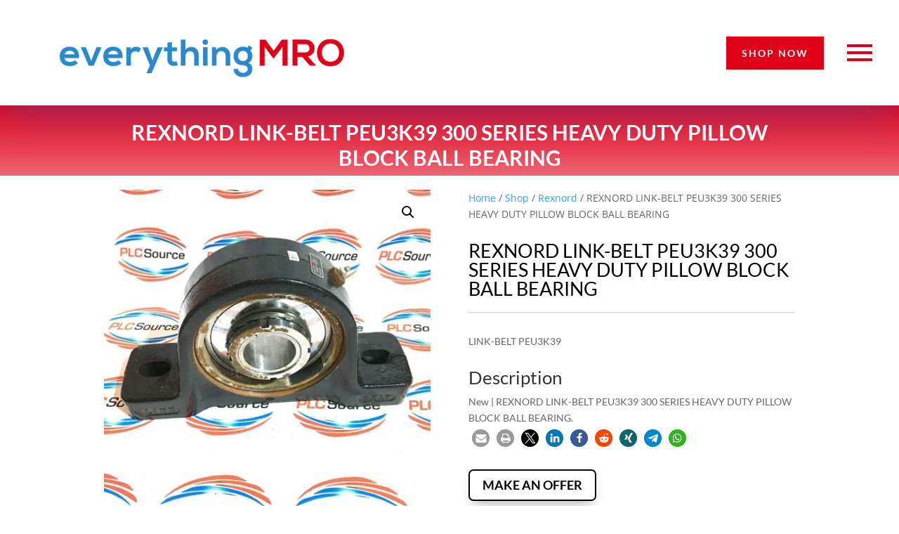

--- FILE ---
content_type: text/html; charset=UTF-8
request_url: https://www.everythingmro.com/shop/rexnord-link-belt-peu3k39-300-series-heavy-duty-pillow-block-ball-bearing/
body_size: 25630
content:
<!DOCTYPE html><html lang="en-US"><head><meta charset="UTF-8" /><meta http-equiv="X-UA-Compatible" content="IE=edge"><link rel="pingback" href="https://www.everythingmro.com/xmlrpc.php" /> <script type="text/javascript" src="[data-uri]" defer></script> <script src="[data-uri]" defer></script><meta name='robots' content='index, follow, max-image-preview:large, max-snippet:-1, max-video-preview:-1' /><title>LINK-BELT PEU3K39</title><meta name="description" content="New REXNORD LINK-BELT PEU3K39 300 SERIES HEAVY DUTY PILLOW BLOCK BALL BEARING" /><link rel="canonical" href="https://www.everythingmro.com/shop/rexnord-link-belt-peu3k39-300-series-heavy-duty-pillow-block-ball-bearing/" /><meta property="og:locale" content="en_US" /><meta property="og:type" content="product" /><meta property="og:title" content="REXNORD LINK-BELT PEU3K39 300 SERIES HEAVY DUTY PILLOW BLOCK BALL BEARING" /><meta property="og:description" content="LINK-BELT PEU3K39" /><meta property="og:url" content="https://www.everythingmro.com/shop/rexnord-link-belt-peu3k39-300-series-heavy-duty-pillow-block-ball-bearing/" /><meta property="og:site_name" content="everythingMRO" /><meta property="article:modified_time" content="2021-04-06T18:01:55+00:00" /><meta property="og:image" content="https://www.everythingmro.com/wp-content/uploads/56707-001.jpg" /><meta property="og:image:width" content="1600" /><meta property="og:image:height" content="1600" /><meta property="og:image:type" content="image/jpeg" /><meta property="og:image" content="https://www.everythingmro.com/wp-content/uploads/56707-002.jpg" /><meta property="og:image:width" content="1600" /><meta property="og:image:height" content="1600" /><meta property="og:image:type" content="image/jpeg" /><meta property="og:image" content="https://www.everythingmro.com/wp-content/uploads/56707-003.jpg" /><meta property="og:image:width" content="1600" /><meta property="og:image:height" content="1600" /><meta property="og:image:type" content="image/jpeg" /><meta property="og:image" content="https://www.everythingmro.com/wp-content/uploads/56707-004.jpg" /><meta property="og:image:width" content="1600" /><meta property="og:image:height" content="1600" /><meta property="og:image:type" content="image/jpeg" /><meta name="twitter:card" content="summary_large_image" /><meta name="twitter:site" content="@EverythingMro" /><meta name="twitter:label1" content="Price" /><meta name="twitter:data1" content="" /><meta name="twitter:label2" content="Availability" /><meta name="twitter:data2" content="In stock" /> <script type="application/ld+json" class="yoast-schema-graph">{"@context":"https://schema.org","@graph":[{"@type":"Organization","@id":"https://www.everythingmro.com/#organization","name":"PLC Source","url":"https://www.everythingmro.com/","sameAs":["https://www.facebook.com/everythingMRO","https://www.linkedin.com/company/everythingmro","https://twitter.com/EverythingMro"],"logo":{"@type":"ImageObject","@id":"https://www.everythingmro.com/#logo","inLanguage":"en-US","url":"https://www.everythingmro.com/wp-content/uploads/eMROlogo_400x400.png","contentUrl":"https://www.everythingmro.com/wp-content/uploads/eMROlogo_400x400.png","width":400,"height":400,"caption":"PLC Source"},"image":{"@id":"https://www.everythingmro.com/#logo"}},{"@type":"WebSite","@id":"https://www.everythingmro.com/#website","url":"https://www.everythingmro.com/","name":"everythingMRO","description":"Your One-Stop Shop For Everything MRO &amp; PLC","publisher":{"@id":"https://www.everythingmro.com/#organization"},"potentialAction":[{"@type":"SearchAction","target":{"@type":"EntryPoint","urlTemplate":"https://www.everythingmro.com/?s={search_term_string}"},"query-input":"required name=search_term_string"}],"inLanguage":"en-US"},{"@type":"ImageObject","@id":"https://www.everythingmro.com/shop/rexnord-link-belt-peu3k39-300-series-heavy-duty-pillow-block-ball-bearing/#primaryimage","inLanguage":"en-US","url":"https://www.everythingmro.com/wp-content/uploads/56707-001.jpg","contentUrl":"https://www.everythingmro.com/wp-content/uploads/56707-001.jpg","width":1600,"height":1600},{"@type":["WebPage","ItemPage"],"@id":"https://www.everythingmro.com/shop/rexnord-link-belt-peu3k39-300-series-heavy-duty-pillow-block-ball-bearing/#webpage","url":"https://www.everythingmro.com/shop/rexnord-link-belt-peu3k39-300-series-heavy-duty-pillow-block-ball-bearing/","name":"LINK-BELT PEU3K39","isPartOf":{"@id":"https://www.everythingmro.com/#website"},"primaryImageOfPage":{"@id":"https://www.everythingmro.com/shop/rexnord-link-belt-peu3k39-300-series-heavy-duty-pillow-block-ball-bearing/#primaryimage"},"datePublished":"2021-04-05T06:19:18+00:00","dateModified":"2021-04-06T18:01:55+00:00","description":"New REXNORD LINK-BELT PEU3K39 300 SERIES HEAVY DUTY PILLOW BLOCK BALL BEARING","breadcrumb":{"@id":"https://www.everythingmro.com/shop/rexnord-link-belt-peu3k39-300-series-heavy-duty-pillow-block-ball-bearing/#breadcrumb"},"inLanguage":"en-US","potentialAction":[{"@type":"ReadAction","target":["https://www.everythingmro.com/shop/rexnord-link-belt-peu3k39-300-series-heavy-duty-pillow-block-ball-bearing/"]}]},{"@type":"BreadcrumbList","@id":"https://www.everythingmro.com/shop/rexnord-link-belt-peu3k39-300-series-heavy-duty-pillow-block-ball-bearing/#breadcrumb","itemListElement":[{"@type":"ListItem","position":1,"name":"Home","item":"https://www.everythingmro.com/"},{"@type":"ListItem","position":2,"name":"Shop","item":"https://www.everythingmro.com/shop/"},{"@type":"ListItem","position":3,"name":"Rexnord","item":"https://www.everythingmro.com/product-category/rexnord/"},{"@type":"ListItem","position":4,"name":"REXNORD LINK-BELT PEU3K39 300 SERIES HEAVY DUTY PILLOW BLOCK BALL BEARING"}]}]}</script> <meta property="product:brand" content="Rexnord" /><meta property="product:price:amount" content="1161.58" /><meta property="product:price:currency" content="USD" /><meta property="og:availability" content="instock" /><meta property="product:availability" content="instock" /><meta property="product:retailer_item_id" content="56a59d925951" /><meta property="product:condition" content="new" /><link rel="alternate" type="application/rss+xml" title="everythingMRO &raquo; Feed" href="https://www.everythingmro.com/feed/" /><link rel="alternate" type="application/rss+xml" title="everythingMRO &raquo; Comments Feed" href="https://www.everythingmro.com/comments/feed/" /><link rel="alternate" title="oEmbed (JSON)" type="application/json+oembed" href="https://www.everythingmro.com/wp-json/oembed/1.0/embed?url=https%3A%2F%2Fwww.everythingmro.com%2Fshop%2Frexnord-link-belt-peu3k39-300-series-heavy-duty-pillow-block-ball-bearing%2F" /><link rel="alternate" title="oEmbed (XML)" type="text/xml+oembed" href="https://www.everythingmro.com/wp-json/oembed/1.0/embed?url=https%3A%2F%2Fwww.everythingmro.com%2Fshop%2Frexnord-link-belt-peu3k39-300-series-heavy-duty-pillow-block-ball-bearing%2F&#038;format=xml" /><meta content="Divi Child v." name="generator"/><style id='wp-img-auto-sizes-contain-inline-css' type='text/css'>img:is([sizes=auto i],[sizes^="auto," i]){contain-intrinsic-size:3000px 1500px}
/*# sourceURL=wp-img-auto-sizes-contain-inline-css */</style><link data-optimized="2" rel="stylesheet" href="https://www.everythingmro.com/wp-content/litespeed/css/1/b2b04cbe1ce864a90cf04eb9ac724a66.css?ver=eeff6" /><link rel="preload" as="image" href="https://www.everythingmro.com/wp-content/uploads/56707-001-510x510.jpg.webp"><style id='wpmenucart-inline-css' type='text/css'>.et-cart-info { display:none !important; } .site-header-cart { display:none !important; }
/*# sourceURL=wpmenucart-inline-css */</style><style id='woocommerce-inline-inline-css' type='text/css'>.woocommerce form .form-row .required { visibility: visible; }
/*# sourceURL=woocommerce-inline-inline-css */</style><style id='heateor_sss_frontend_css-inline-css' type='text/css'>.heateor_sss_button_instagram span.heateor_sss_svg,a.heateor_sss_instagram span.heateor_sss_svg{background:radial-gradient(circle at 30% 107%,#fdf497 0,#fdf497 5%,#fd5949 45%,#d6249f 60%,#285aeb 90%)}.heateor_sss_horizontal_sharing .heateor_sss_svg,.heateor_sss_standard_follow_icons_container .heateor_sss_svg{color:#fff;border-width:0px;border-style:solid;border-color:transparent}.heateor_sss_horizontal_sharing .heateorSssTCBackground{color:#666}.heateor_sss_horizontal_sharing span.heateor_sss_svg:hover,.heateor_sss_standard_follow_icons_container span.heateor_sss_svg:hover{border-color:transparent;}.heateor_sss_vertical_sharing span.heateor_sss_svg,.heateor_sss_floating_follow_icons_container span.heateor_sss_svg{color:#fff;border-width:0px;border-style:solid;border-color:transparent;}.heateor_sss_vertical_sharing .heateorSssTCBackground{color:#666;}.heateor_sss_vertical_sharing span.heateor_sss_svg:hover,.heateor_sss_floating_follow_icons_container span.heateor_sss_svg:hover{border-color:transparent;}@media screen and (max-width:783px) {.heateor_sss_vertical_sharing{display:none!important}}div.heateor_sss_sharing_title{text-align:center}div.heateor_sss_sharing_ul{width:100%;text-align:center;}div.heateor_sss_horizontal_sharing div.heateor_sss_sharing_ul a{float:none!important;display:inline-block;}
/*# sourceURL=heateor_sss_frontend_css-inline-css */</style> <script type="text/javascript" src="https://www.everythingmro.com/wp-includes/js/jquery/jquery.min.js" id="jquery-core-js"></script> <script type="text/javascript" id="mhmm-js-extra" src="[data-uri]" defer></script> <script type="text/javascript" id="mhmm-menu-layout-js-extra" src="[data-uri]" defer></script> <script type="text/javascript" id="wc-single-product-js-extra" src="[data-uri]" defer></script> <script type="text/javascript" id="woocommerce-js-extra" src="[data-uri]" defer></script> <link rel="https://api.w.org/" href="https://www.everythingmro.com/wp-json/" /><link rel="alternate" title="JSON" type="application/json" href="https://www.everythingmro.com/wp-json/wp/v2/product/288383" /><meta name="generator" content="Redux 4.5.9" /><style type="text/css">#main-footer { display: none!important; }</style><link rel='preload' href='https://www.everythingmro.com/wp-content/themes/Divi/core/admin/fonts/modules.woff' as='font' type='font/woff' crossorigin='anonymous'><meta name="viewport" content="width=device-width, initial-scale=1.0, maximum-scale=1.0, user-scalable=0" />	<noscript><style>.woocommerce-product-gallery{ opacity: 1 !important; }</style></noscript><link rel="icon" href="https://www.everythingmro.com/wp-content/uploads/cropped-pose1-1-32x32.png" sizes="32x32" /><link rel="icon" href="https://www.everythingmro.com/wp-content/uploads/cropped-pose1-1-192x192.png" sizes="192x192" /><link rel="apple-touch-icon" href="https://www.everythingmro.com/wp-content/uploads/cropped-pose1-1-180x180.png" /><meta name="msapplication-TileImage" content="https://www.everythingmro.com/wp-content/uploads/cropped-pose1-1-270x270.png" /><style id="divi-toolbox-inline-style">body{font-weight:400}body.et_pb_button_helper_class .et_pb_button{font-weight:500}#footer-info{letter-spacing:0;text-transform:none;font-variant:normal}.pulse,.grow,.shrink,.buzz,.move_down,.move_up{transform:perspective(1px) translateZ(0);transition:all .3s ease-in-out!important}.jello:hover{animation:jello .9s both}.wobble:hover{animation:wobble .82s cubic-bezier(.36,.07,.19,.97) both}.heartbeat:hover{animation:heartbeat 1.5s ease-in-out infinite both}.pulse:hover{animation:pulse 1s ease-in-out infinite both}.grow:hover{transform:scale(1.1)}.shrink:hover{transform:scale(.9)}.move_up:hover{transform:translateY(-8px)}.move_down:hover{transform:translateY(8px)}@keyframes jello{0%,100%{transform:scale3d(1,1,1)}30%{transform:scale3d(1.25,.75,1)}40%{transform:scale3d(.75,1.25,1)}50%{transform:scale3d(1.15,.85,1)}65%{transform:scale3d(.95,1.05,1)}75%{transform:scale3d(1.05,.95,1)}}@keyframes wobble{16.65%{transform:translateX(5px)}33.3%{transform:translateX(-4px)}49.95%{transform:translateX(3px)}66.6%{transform:translateX(-2px)}83.25%{transform:translateX(1px)}100%{transform:translateX(0)}}@keyframes heartbeat{from{transform:scale(1);transform-origin:center center;animation-timing-function:ease-out}10%{transform:scale(.91);animation-timing-function:ease-in}17%{transform:scale(.98);animation-timing-function:ease-out}33%{transform:scale(.87);animation-timing-function:ease-in}45%{transform:scale(1);animation-timing-function:ease-out}}@keyframes pulse{25%{transform:scale(1.1)}75%{transform:scale(.9)}}.et-social-flickr a.icon:before{content:'\e0a6'}.et-social-dribble a.icon:before{content:'\e09b'}.et-social-icon a.move_up:hover{transform:translateY(-2px)}.et-social-icon a.move_down:hover{transform:translateY(2px)}.toolbox_menu2 #top-menu>li>a:before,.toolbox_menu2 .dtb-menu ul.et-menu>li>a:before{content:'';display:block;background:#008abc;width:0;height:3px;left:50%;position:absolute;top:20px;transition:all .3s ease-in-out;opacity:0;border-radius:0}.toolbox_menu2 #top-menu>li>a:hover:before,.toolbox_menu2 .dtb-menu ul.et-menu>li>a:hover:before{width:100%;margin-left:-50%;opacity:1}.toolbox_menu2 #top-menu>li.menu-item-has-children>a:before,.toolbox_menu2 .dtb-menu ul.et-menu>li.menu-item-has-children>a:before{display:none}.toolbox_menu2 #top-menu>li>a>span,.toolbox_menu2 .dtb-menu ul.et-menu>li>a>span{z-index:2}#main-header,#top-header{transition:all .3s ease-in-out!important}#main-header.et-fixed-header,#top-header.et-fixed-header{position:fixed!important}@media (max-width:600px){body.admin-bar.et_fixed_nav #main-header.et-fixed-header{transform:translateY(-46px)}}@media (max-width:980px){#main-header{transition:all .3s ease-in-out;height:auto;position:fixed!important}#top-header{transition:all .3s ease-in-out!important;position:fixed!important}}@media (max-width:980px){body:not(.has-dtb-before-header) #top-header.et-fixed-header{transform:translateY(-32px)}body:not(.has-dtb-before-header) #main-header.et-fixed-header{top:0!important;z-index:200000}}@media (max-width:600px){body.admin-bar.et_fixed_nav:not(.has-dtb-before-header) #top-header.et-fixed-header{transform:translateY(-46px)}body.admin-bar.et_fixed_nav #main-header.et-fixed-header{transform:none}}@media only screen and (min-width:981px) and (max-width:980px){#logo,.logo_container,#main-header,.container{transition:all .4s ease-in-out}#et_mobile_nav_menu{display:none!important}#top-menu,nav#top-menu-nav{display:block}#et-secondary-nav,#et-secondary-menu,#et-info .et-social-icons{display:inline-block!important}#et-info{padding-top:0}#top-header .container{padding-top:.75em}.et_fixed_nav #page-container #main-header,.et_fixed_nav #page-container #top-header{position:fixed}.et_hide_primary_logo #main-header:not(.et-fixed-header) .centered-inline-logo-wrap,.et_hide_fixed_logo #main-header.et-fixed-header .centered-inline-logo-wrap,.et_header_style_centered.et_hide_primary_logo #main-header:not(.et-fixed-header) .logo_container,.et_header_style_centered.et_hide_fixed_logo #main-header.et-fixed-header .logo_container,.et_header_style_split.et_hide_primary_logo #main-header:not(.et-fixed-header) .logo_container,.et_header_style_split.et_hide_fixed_logo #main-header.et-fixed-header .logo_container{height:0;padding:0;opacity:0}.et_pb_fullwidth_menu.dtb-menu .et_pb_menu__menu,.et_pb_menu.dtb-menu .et_pb_menu__menu{display:flex}.dtb-menu .et_mobile_nav_menu{display:none;float:right}.et_pb_fullwidth_menu--style-inline_centered_logo.dtb-menu>div>.et_pb_menu__logo-wrap,.et_pb_menu--style-inline_centered_logo.dtb-menu>div>.et_pb_menu__logo-wrap{display:none}.et_hide_primary_logo #main-header:not(.et-fixed-header) .logo_container,.et_hide_fixed_logo #main-header.et-fixed-header .logo_container{height:0;opacity:0;transition:all .4s ease-in-out}}.et_pb_fullwidth_menu--without-logo.dtb-menu .et_pb_menu__menu>nav>ul>li,.et_pb_menu--without-logo.dtb-menu .et_pb_menu__menu>nav>ul>li{margin-top:0}.dtb-menu.et_pb_module{z-index:3}#top-menu-nav #top-menu>li>a,.dtb-menu .et-menu>li>a{text-transform:none;font-variant:normal}#top-menu-nav #top-menu>li>a{font-weight:400!important}#top-menu-nav #top-menu>li>a:hover,.dtb-menu ul.et-menu>li>a:hover,.et-db #et-boc .et-l .dtb-menu a:hover,.dtb-menu ul.et-menu>li:hover>a,.et-db #et-boc .et-l .dtb-menu li:hover>a{opacity:1;color:#000}#main-header.et-fixed-header #top-menu-nav #top-menu>li>a:hover{color:#000!important}#main-header{box-shadow:none!important;box-shadow:0 1px 0 rgba(0,0,0,.1)!important}#page-container #main-header.et-fixed-header{box-shadow:none!important;box-shadow:0 0 7px rgba(0,0,0,.1)!important}#top-header{box-shadow:none;box-shadow:0 -5px 40px rgba(0,0,0,.3)}#et-info-email,#et-info-phone,.et-cart-info span,#et-secondary-nav>li>a{font-weight:600;letter-spacing:0;text-transform:none;font-variant:normal}#et-info a,#et-secondary-menu>ul>li>a{color:#fff;position:relative}#et-info a:hover,#et-secondary-menu>ul>li>a:hover{opacity:1;color:#fff}#et-info a:after,#et-secondary-menu>ul:not(.et-social-icons)>li>a:before{content:'';display:block;position:absolute;top:-.8em;bottom:0;right:-.75em;left:-.75em;transition:all .3s ease-in-out;z-index:-1}#et-info a:after{bottom:-.65em}#et-info a:hover:after,#et-secondary-menu>ul>li>a:hover:before{background:rgba(0,0,0,0)}@media (min-width:981px){#main-header{transition:all .3s ease-in-out;height:auto}#wpadminbar{z-index:200001}#main-header.et-fixed-header{top:0!important;z-index:200000}#top-header.et-fixed-header{top:0!important;box-shadow:none}.admin-bar #main-header.et-fixed-header{top:32px!important}.et_header_style_left.et-fixed-header #et-top-navigation{padding-top:30px!important}}#main-header,#top-header{transition:all .3s ease-in-out!important}.et_link_content,.et_audio_content,.et_pb_audio_module_content,.et_quote_content{width:100%}::-webkit-scrollbar{width:14px;box-shadow:inset 0 0 9px rgba(0,0,0,.1)}::-webkit-scrollbar-thumb{-webkit-border-radius:9px;border-radius:9px}::-webkit-scrollbar-thumb:window-inactive{opacity:.5}::-webkit-scrollbar-thumb{background:#3482c1}::-webkit-scrollbar-thumb:window-inactive{background:#3482c1}::-webkit-scrollbar{background:#f4f4f4}.dtb_layout_placeholder{height:150px;display:flex;align-items:center;justify-content:center;background:#ccc;color:white}.dtb_layout_placeholder>h3{color:white}div[class^=count-]{display:inline-block}</style></head><body class="wp-singular product-template-default single single-product postid-288383 wp-theme-Divi wp-child-theme-divi-child theme-Divi dtb_blog_default dtb_woo mhmm-sticky-top using-mhmm woocommerce woocommerce-page woocommerce-no-js free-custom-footer toolbox_menu2 et_pb_button_helper_class et_fixed_nav et_show_nav et_cover_background et_pb_gutter et_pb_gutters3 et_primary_nav_dropdown_animation_fade et_secondary_nav_dropdown_animation_fade et_pb_footer_columns4 et_header_style_left et_divi_theme et-db et_minified_js et_minified_css wcbd_layout woo_product_divi_layout et_pb_pagebuilder_layout"><div id="page-container"><header id="main-header" data-height-onload="66"><div class="container clearfix et_menu_container"><div class="logo_container">
<span class="logo_helper"></span>
<a href="https://www.everythingmro.com/">
<img data-lazyloaded="1" data-placeholder-resp="93x43" src="[data-uri]" width="93" height="43" data-src="https://www.everythingmro.com/wp-content/themes/Divi/images/logo.png" alt="everythingMRO" id="logo" data-height-percentage="54" /><noscript><img width="93" height="43" src="https://www.everythingmro.com/wp-content/themes/Divi/images/logo.png" alt="everythingMRO" id="logo" data-height-percentage="54" /></noscript>
</a></div><div id="et-top-navigation" data-height="66" data-fixed-height="40"><nav id="top-menu-nav"><ul id="top-menu" class="nav"><li class="menu-item menu-item-type-post_type menu-item-object-page menu-item-home menu-item-267699"><a href="https://www.everythingmro.com/">Home</a></li><li class="menu-item menu-item-type-post_type menu-item-object-page current_page_parent menu-item-238467"><a href="https://www.everythingmro.com/shop/">Shop</a></li><li class="menu-item menu-item-type-post_type menu-item-object-page menu-item-267698"><a href="https://www.everythingmro.com/blog/">Blog</a></li><li class="menu-item menu-item-type-post_type menu-item-object-page menu-item-267833"><a href="https://www.everythingmro.com/about/">About</a></li><li class="menu-item menu-item-type-post_type menu-item-object-page menu-item-267700"><a href="https://www.everythingmro.com/contact/">Contact</a></li><li class="menu-item menu-item-type-post_type menu-item-object-page wpmenucartli wpmenucart-display-standard menu-item empty-wpmenucart" id="wpmenucartli"><a class="wpmenucart-contents empty-wpmenucart" style="display:none">&nbsp;</a></li></ul></nav>
<a href="https://www.everythingmro.com/cart/" class="et-cart-info">
<span></span>
</a><div id="et_top_search">
<span id="et_search_icon"></span></div><div id="et_mobile_nav_menu"><div class="mobile_nav closed">
<span class="select_page">Select Page</span>
<span class="mobile_menu_bar mobile_menu_bar_toggle"></span></div></div></div></div><div class="et_search_outer"><div class="container et_search_form_container"><form role="search" method="get" class="et-search-form" action="https://www.everythingmro.com/">
<input type="search" class="et-search-field" placeholder="Search &hellip;" value="" name="s" title="Search for:" /></form>
<span class="et_close_search_field"></span></div></div></header><div id="et-main-area"><div id="main-content"><div class="container"><div id="content-area" class="clearfix"><div id="left-area"><div id="product-288383" class="post-288383 product type-product status-publish has-post-thumbnail product_cat-rexnord pa_condition-new first instock purchasable product-type-simple"><div class="entry-content"><div class="et_pb_section et_pb_section_1 et_section_regular"><div class="et_pb_row et_pb_row_2 et_pb_row_fullwidth"><div class="et_pb_column et_pb_column_4_4 et_pb_column_5  et_pb_css_mix_blend_mode_passthrough et-last-child"><div class="et_pb_module et_pb_woopro_cover et_pb_woopro_cover_0 wcbd_module"><div class="et_pb_module_inner"><div class="cover_container"><h1 class="product_title entry-title">REXNORD LINK-BELT PEU3K39 300 SERIES HEAVY DUTY PILLOW BLOCK BALL BEARING</h1></div></div></div></div></div></div><div class="et_pb_section et_pb_section_2 et_section_regular"><div class="et_pb_row et_pb_row_3"><div class="et_pb_column et_pb_column_1_2 et_pb_column_6  et_pb_css_mix_blend_mode_passthrough"><div class="et_pb_module et_pb_woopro_images_slider et_pb_woopro_images_slider_0 wcbd_module"><div class="et_pb_module_inner"><div class="woocommerce-product-gallery woocommerce-product-gallery--with-images woocommerce-product-gallery--columns-4 images" data-columns="4" style="opacity: 0; transition: opacity .25s ease-in-out;"><div class="woocommerce-product-gallery__wrapper"><div data-thumb="https://www.everythingmro.com/wp-content/uploads/56707-001-100x100.jpg.webp" data-thumb-alt="REXNORD LINK-BELT PEU3K39 300 SERIES HEAVY DUTY PILLOW BLOCK BALL BEARING" data-thumb-srcset=""  data-thumb-sizes="" class="woocommerce-product-gallery__image"><a href="https://www.everythingmro.com/wp-content/uploads/56707-001.jpg"><img width="510" height="510" src="https://www.everythingmro.com/wp-content/uploads/56707-001-510x510.jpg.webp" class="wp-post-image" alt="REXNORD LINK-BELT PEU3K39 300 SERIES HEAVY DUTY PILLOW BLOCK BALL BEARING" data-caption="" data-src="https://www.everythingmro.com/wp-content/uploads/56707-001.jpg.webp" data-large_image="https://www.everythingmro.com/wp-content/uploads/56707-001.jpg" data-large_image_width="1600" data-large_image_height="1600" decoding="sync" fetchpriority="high"/></a></div><div data-thumb="https://www.everythingmro.com/wp-content/uploads/56707-002-100x100.jpg.webp" data-thumb-alt="REXNORD LINK-BELT PEU3K39 300 SERIES HEAVY DUTY PILLOW BLOCK BALL BEARING - Image 2" data-thumb-srcset=""  data-thumb-sizes="" class="woocommerce-product-gallery__image"><a href="https://www.everythingmro.com/wp-content/uploads/56707-002.jpg"><img width="510" height="510" src="https://www.everythingmro.com/wp-content/uploads/56707-002-510x510.jpg.webp" class="" alt="REXNORD LINK-BELT PEU3K39 300 SERIES HEAVY DUTY PILLOW BLOCK BALL BEARING - Image 2" data-caption="" data-src="https://www.everythingmro.com/wp-content/uploads/56707-002.jpg.webp" data-large_image="https://www.everythingmro.com/wp-content/uploads/56707-002.jpg" data-large_image_width="1600" data-large_image_height="1600" decoding="async" /></a></div><div data-thumb="https://www.everythingmro.com/wp-content/uploads/56707-003-100x100.jpg.webp" data-thumb-alt="REXNORD LINK-BELT PEU3K39 300 SERIES HEAVY DUTY PILLOW BLOCK BALL BEARING - Image 3" data-thumb-srcset=""  data-thumb-sizes="" class="woocommerce-product-gallery__image"><a href="https://www.everythingmro.com/wp-content/uploads/56707-003.jpg"><img width="510" height="510" src="https://www.everythingmro.com/wp-content/uploads/56707-003-510x510.jpg.webp" class="" alt="REXNORD LINK-BELT PEU3K39 300 SERIES HEAVY DUTY PILLOW BLOCK BALL BEARING - Image 3" data-caption="" data-src="https://www.everythingmro.com/wp-content/uploads/56707-003.jpg.webp" data-large_image="https://www.everythingmro.com/wp-content/uploads/56707-003.jpg" data-large_image_width="1600" data-large_image_height="1600" decoding="async" /></a></div><div data-thumb="https://www.everythingmro.com/wp-content/uploads/56707-004-100x100.jpg.webp" data-thumb-alt="REXNORD LINK-BELT PEU3K39 300 SERIES HEAVY DUTY PILLOW BLOCK BALL BEARING - Image 4" data-thumb-srcset=""  data-thumb-sizes="" class="woocommerce-product-gallery__image"><a href="https://www.everythingmro.com/wp-content/uploads/56707-004.jpg"><img width="510" height="510" src="https://www.everythingmro.com/wp-content/uploads/56707-004-510x510.jpg.webp" class="" alt="REXNORD LINK-BELT PEU3K39 300 SERIES HEAVY DUTY PILLOW BLOCK BALL BEARING - Image 4" data-caption="" data-src="https://www.everythingmro.com/wp-content/uploads/56707-004.jpg.webp" data-large_image="https://www.everythingmro.com/wp-content/uploads/56707-004.jpg" data-large_image_width="1600" data-large_image_height="1600" decoding="async" /></a></div></div></div></div></div></div><div class="et_pb_column et_pb_column_1_2 et_pb_column_7  et_pb_css_mix_blend_mode_passthrough et-last-child"><div class="et_pb_module et_pb_woopro_breadcrumb et_pb_woopro_breadcrumb_0 wcbd_module"><div class="et_pb_module_inner"><nav class="woocommerce-breadcrumb" aria-label="Breadcrumb"><a href="https://www.everythingmro.com">Home</a>&nbsp;&#47;&nbsp;<a href="https://www.everythingmro.com/shop/">Shop</a>&nbsp;&#47;&nbsp;<a href="https://www.everythingmro.com/product-category/rexnord/">Rexnord</a>&nbsp;&#47;&nbsp;REXNORD LINK-BELT PEU3K39 300 SERIES HEAVY DUTY PILLOW BLOCK BALL BEARING</nav></div></div><div class="et_pb_module et_pb_woopro_title et_pb_woopro_title_0 wcbd_module"><div class="et_pb_module_inner"><h1 class="product_title entry-title">REXNORD LINK-BELT PEU3K39 300 SERIES HEAVY DUTY PILLOW BLOCK BALL BEARING</h1></div></div><div class="et_pb_module et_pb_divider et_pb_divider_0 et_pb_divider_position_ et_pb_space"><div class="et_pb_divider_internal"></div></div><div class="et_pb_module et_pb_woopro_excerpt et_pb_woopro_excerpt_0 wcbd_module"><div class="et_pb_module_inner"><div class="woocommerce-product-details__short-description"><p>LINK-BELT PEU3K39</p></div></div></div><div class="et_pb_module et_pb_woopro_description et_pb_woopro_description_0 wcbd_module"><div class="et_pb_module_inner"><h2>Description</h2><p>New | REXNORD LINK-BELT PEU3K39 300 SERIES HEAVY DUTY PILLOW BLOCK BALL BEARING.</p><div class="shariff shariff-align-flex-start shariff-widget-align-flex-start"><ul class="shariff-buttons theme-round orientation-horizontal buttonsize-small"><li class="shariff-button mailto shariff-nocustomcolor" style="background-color:#a8a8a8"><a href="mailto:?body=https%3A%2F%2Fwww.everythingmro.com%2Fshop%2Frexnord-link-belt-peu3k39-300-series-heavy-duty-pillow-block-ball-bearing%2F&subject=REXNORD%20LINK-BELT%20PEU3K39%20300%20SERIES%20HEAVY%20DUTY%20PILLOW%20BLOCK%20BALL%20BEARING" title="Send by email" aria-label="Send by email" role="button" rel="noopener nofollow" class="shariff-link" style="; background-color:#999; color:#fff"><span class="shariff-icon" style=""><svg width="32px" height="20px" xmlns="http://www.w3.org/2000/svg" viewBox="0 0 32 32"><path fill="#999" d="M32 12.7v14.2q0 1.2-0.8 2t-2 0.9h-26.3q-1.2 0-2-0.9t-0.8-2v-14.2q0.8 0.9 1.8 1.6 6.5 4.4 8.9 6.1 1 0.8 1.6 1.2t1.7 0.9 2 0.4h0.1q0.9 0 2-0.4t1.7-0.9 1.6-1.2q3-2.2 8.9-6.1 1-0.7 1.8-1.6zM32 7.4q0 1.4-0.9 2.7t-2.2 2.2q-6.7 4.7-8.4 5.8-0.2 0.1-0.7 0.5t-1 0.7-0.9 0.6-1.1 0.5-0.9 0.2h-0.1q-0.4 0-0.9-0.2t-1.1-0.5-0.9-0.6-1-0.7-0.7-0.5q-1.6-1.1-4.7-3.2t-3.6-2.6q-1.1-0.7-2.1-2t-1-2.5q0-1.4 0.7-2.3t2.1-0.9h26.3q1.2 0 2 0.8t0.9 2z"/></svg></span></a></li><li class="shariff-button printer shariff-nocustomcolor" style="background-color:#a8a8a8"><a href="javascript:window.print()" title="print" aria-label="print" role="button" rel="noopener nofollow" class="shariff-link" style="; background-color:#999; color:#fff"><span class="shariff-icon" style=""><svg width="32px" height="20px" xmlns="http://www.w3.org/2000/svg" viewBox="0 0 30 32"><path fill="#999" d="M6.8 27.4h16v-4.6h-16v4.6zM6.8 16h16v-6.8h-2.8q-0.7 0-1.2-0.5t-0.5-1.2v-2.8h-11.4v11.4zM27.4 17.2q0-0.5-0.3-0.8t-0.8-0.4-0.8 0.4-0.3 0.8 0.3 0.8 0.8 0.3 0.8-0.3 0.3-0.8zM29.7 17.2v7.4q0 0.2-0.2 0.4t-0.4 0.2h-4v2.8q0 0.7-0.5 1.2t-1.2 0.5h-17.2q-0.7 0-1.2-0.5t-0.5-1.2v-2.8h-4q-0.2 0-0.4-0.2t-0.2-0.4v-7.4q0-1.4 1-2.4t2.4-1h1.2v-9.7q0-0.7 0.5-1.2t1.2-0.5h12q0.7 0 1.6 0.4t1.3 0.8l2.7 2.7q0.5 0.5 0.9 1.4t0.4 1.6v4.6h1.1q1.4 0 2.4 1t1 2.4z"/></svg></span></a></li><li class="shariff-button twitter shariff-nocustomcolor" style="background-color:#595959"><a href="https://twitter.com/share?url=https%3A%2F%2Fwww.everythingmro.com%2Fshop%2Frexnord-link-belt-peu3k39-300-series-heavy-duty-pillow-block-ball-bearing%2F&text=REXNORD%20LINK-BELT%20PEU3K39%20300%20SERIES%20HEAVY%20DUTY%20PILLOW%20BLOCK%20BALL%20BEARING&via=everythingMRO" title="Share on X" aria-label="Share on X" role="button" rel="noopener nofollow" class="shariff-link" style="; background-color:#000; color:#fff" target="_blank"><span class="shariff-icon" style=""><svg width="32px" height="20px" xmlns="http://www.w3.org/2000/svg" viewBox="0 0 24 24"><path fill="#000" d="M14.258 10.152L23.176 0h-2.113l-7.747 8.813L7.133 0H0l9.352 13.328L0 23.973h2.113l8.176-9.309 6.531 9.309h7.133zm-2.895 3.293l-.949-1.328L2.875 1.56h3.246l6.086 8.523.945 1.328 7.91 11.078h-3.246zm0 0"/></svg></span></a></li><li class="shariff-button linkedin shariff-nocustomcolor" style="background-color:#1488bf"><a href="https://www.linkedin.com/sharing/share-offsite/?url=https%3A%2F%2Fwww.everythingmro.com%2Fshop%2Frexnord-link-belt-peu3k39-300-series-heavy-duty-pillow-block-ball-bearing%2F" title="Share on LinkedIn" aria-label="Share on LinkedIn" role="button" rel="noopener nofollow" class="shariff-link" style="; background-color:#0077b5; color:#fff" target="_blank"><span class="shariff-icon" style=""><svg width="32px" height="20px" xmlns="http://www.w3.org/2000/svg" viewBox="0 0 27 32"><path fill="#0077b5" d="M6.2 11.2v17.7h-5.9v-17.7h5.9zM6.6 5.7q0 1.3-0.9 2.2t-2.4 0.9h0q-1.5 0-2.4-0.9t-0.9-2.2 0.9-2.2 2.4-0.9 2.4 0.9 0.9 2.2zM27.4 18.7v10.1h-5.9v-9.5q0-1.9-0.7-2.9t-2.3-1.1q-1.1 0-1.9 0.6t-1.2 1.5q-0.2 0.5-0.2 1.4v9.9h-5.9q0-7.1 0-11.6t0-5.3l0-0.9h5.9v2.6h0q0.4-0.6 0.7-1t1-0.9 1.6-0.8 2-0.3q3 0 4.9 2t1.9 6z"/></svg></span></a></li><li class="shariff-button facebook shariff-nocustomcolor" style="background-color:#4273c8"><a href="https://www.facebook.com/sharer/sharer.php?u=https%3A%2F%2Fwww.everythingmro.com%2Fshop%2Frexnord-link-belt-peu3k39-300-series-heavy-duty-pillow-block-ball-bearing%2F" title="Share on Facebook" aria-label="Share on Facebook" role="button" rel="nofollow" class="shariff-link" style="; background-color:#3b5998; color:#fff" target="_blank"><span class="shariff-icon" style=""><svg width="32px" height="20px" xmlns="http://www.w3.org/2000/svg" viewBox="0 0 18 32"><path fill="#3b5998" d="M17.1 0.2v4.7h-2.8q-1.5 0-2.1 0.6t-0.5 1.9v3.4h5.2l-0.7 5.3h-4.5v13.6h-5.5v-13.6h-4.5v-5.3h4.5v-3.9q0-3.3 1.9-5.2t5-1.8q2.6 0 4.1 0.2z"/></svg></span></a></li><li class="shariff-button reddit shariff-nocustomcolor" style="background-color:#ff5700"><a href="https://www.reddit.com/submit?url=https%3A%2F%2Fwww.everythingmro.com%2Fshop%2Frexnord-link-belt-peu3k39-300-series-heavy-duty-pillow-block-ball-bearing%2F" title="Share on Reddit" aria-label="Share on Reddit" role="button" rel="noopener nofollow" class="shariff-link" style="; background-color:#ff4500; color:#fff" target="_blank"><span class="shariff-icon" style=""><svg xmlns="http://www.w3.org/2000/svg" viewBox="0 0 512 512"><path fill="#ff4500" d="M440.3 203.5c-15 0-28.2 6.2-37.9 15.9-35.7-24.7-83.8-40.6-137.1-42.3L293 52.3l88.2 19.8c0 21.6 17.6 39.2 39.2 39.2 22 0 39.7-18.1 39.7-39.7s-17.6-39.7-39.7-39.7c-15.4 0-28.7 9.3-35.3 22l-97.4-21.6c-4.9-1.3-9.7 2.2-11 7.1L246.3 177c-52.9 2.2-100.5 18.1-136.3 42.8-9.7-10.1-23.4-16.3-38.4-16.3-55.6 0-73.8 74.6-22.9 100.1-1.8 7.9-2.6 16.3-2.6 24.7 0 83.8 94.4 151.7 210.3 151.7 116.4 0 210.8-67.9 210.8-151.7 0-8.4-.9-17.2-3.1-25.1 49.9-25.6 31.5-99.7-23.8-99.7zM129.4 308.9c0-22 17.6-39.7 39.7-39.7 21.6 0 39.2 17.6 39.2 39.7 0 21.6-17.6 39.2-39.2 39.2-22 .1-39.7-17.6-39.7-39.2zm214.3 93.5c-36.4 36.4-139.1 36.4-175.5 0-4-3.5-4-9.7 0-13.7 3.5-3.5 9.7-3.5 13.2 0 27.8 28.5 120 29 149 0 3.5-3.5 9.7-3.5 13.2 0 4.1 4 4.1 10.2.1 13.7zm-.8-54.2c-21.6 0-39.2-17.6-39.2-39.2 0-22 17.6-39.7 39.2-39.7 22 0 39.7 17.6 39.7 39.7-.1 21.5-17.7 39.2-39.7 39.2z"/></svg></span></a></li><li class="shariff-button xing shariff-nocustomcolor" style="background-color:#29888a"><a href="https://www.xing.com/spi/shares/new?url=https%3A%2F%2Fwww.everythingmro.com%2Fshop%2Frexnord-link-belt-peu3k39-300-series-heavy-duty-pillow-block-ball-bearing%2F" title="Share on XING" aria-label="Share on XING" role="button" rel="noopener nofollow" class="shariff-link" style="; background-color:#126567; color:#fff" target="_blank"><span class="shariff-icon" style=""><svg width="32px" height="20px" xmlns="http://www.w3.org/2000/svg" viewBox="0 0 25 32"><path fill="#126567" d="M10.7 11.9q-0.2 0.3-4.6 8.2-0.5 0.8-1.2 0.8h-4.3q-0.4 0-0.5-0.3t0-0.6l4.5-8q0 0 0 0l-2.9-5q-0.2-0.4 0-0.7 0.2-0.3 0.5-0.3h4.3q0.7 0 1.2 0.8zM25.1 0.4q0.2 0.3 0 0.7l-9.4 16.7 6 11q0.2 0.4 0 0.6-0.2 0.3-0.6 0.3h-4.3q-0.7 0-1.2-0.8l-6-11.1q0.3-0.6 9.5-16.8 0.4-0.8 1.2-0.8h4.3q0.4 0 0.5 0.3z"/></svg></span></a></li><li class="shariff-button telegram shariff-nocustomcolor" style="background-color:#4084A6"><a href="https://telegram.me/share/url?url=https%3A%2F%2Fwww.everythingmro.com%2Fshop%2Frexnord-link-belt-peu3k39-300-series-heavy-duty-pillow-block-ball-bearing%2F&text=REXNORD%20LINK-BELT%20PEU3K39%20300%20SERIES%20HEAVY%20DUTY%20PILLOW%20BLOCK%20BALL%20BEARING" title="Share on Telegram" aria-label="Share on Telegram" role="button" rel="noopener nofollow" class="shariff-link" style="; background-color:#0088cc; color:#fff" target="_blank"><span class="shariff-icon" style=""><svg width="32px" height="20px" xmlns="http://www.w3.org/2000/svg" viewBox="0 0 32 32"><path fill="#0088cc" d="M30.8 6.5l-4.5 21.4c-.3 1.5-1.2 1.9-2.5 1.2L16.9 24l-3.3 3.2c-.4.4-.7.7-1.4.7l.5-7L25.5 9.2c.6-.5-.1-.8-.9-.3l-15.8 10L2 16.7c-1.5-.5-1.5-1.5.3-2.2L28.9 4.3c1.3-.5 2.3.3 1.9 2.2z"/></svg></span></a></li><li class="shariff-button whatsapp shariff-nocustomcolor" style="background-color:#5cbe4a"><a href="https://api.whatsapp.com/send?text=https%3A%2F%2Fwww.everythingmro.com%2Fshop%2Frexnord-link-belt-peu3k39-300-series-heavy-duty-pillow-block-ball-bearing%2F%20REXNORD%20LINK-BELT%20PEU3K39%20300%20SERIES%20HEAVY%20DUTY%20PILLOW%20BLOCK%20BALL%20BEARING" title="Share on Whatsapp" aria-label="Share on Whatsapp" role="button" rel="noopener nofollow" class="shariff-link" style="; background-color:#34af23; color:#fff" target="_blank"><span class="shariff-icon" style=""><svg width="32px" height="20px" xmlns="http://www.w3.org/2000/svg" viewBox="0 0 32 32"><path fill="#34af23" d="M17.6 17.4q0.2 0 1.7 0.8t1.6 0.9q0 0.1 0 0.3 0 0.6-0.3 1.4-0.3 0.7-1.3 1.2t-1.8 0.5q-1 0-3.4-1.1-1.7-0.8-3-2.1t-2.6-3.3q-1.3-1.9-1.3-3.5v-0.1q0.1-1.6 1.3-2.8 0.4-0.4 0.9-0.4 0.1 0 0.3 0t0.3 0q0.3 0 0.5 0.1t0.3 0.5q0.1 0.4 0.6 1.6t0.4 1.3q0 0.4-0.6 1t-0.6 0.8q0 0.1 0.1 0.3 0.6 1.3 1.8 2.4 1 0.9 2.7 1.8 0.2 0.1 0.4 0.1 0.3 0 1-0.9t0.9-0.9zM14 26.9q2.3 0 4.3-0.9t3.6-2.4 2.4-3.6 0.9-4.3-0.9-4.3-2.4-3.6-3.6-2.4-4.3-0.9-4.3 0.9-3.6 2.4-2.4 3.6-0.9 4.3q0 3.6 2.1 6.6l-1.4 4.2 4.3-1.4q2.8 1.9 6.2 1.9zM14 2.2q2.7 0 5.2 1.1t4.3 2.9 2.9 4.3 1.1 5.2-1.1 5.2-2.9 4.3-4.3 2.9-5.2 1.1q-3.5 0-6.5-1.7l-7.4 2.4 2.4-7.2q-1.9-3.2-1.9-6.9 0-2.7 1.1-5.2t2.9-4.3 4.3-2.9 5.2-1.1z"/></svg></span></a></li></ul></div></div></div><div class="et_pb_button_module_wrapper et_pb_button_2_wrapper et_pb_button_alignment_left et_pb_module ">
<a class="et_pb_button et_pb_custom_button_icon et_pb_button_2 dl-hover-grow et_hover_enabled et_pb_bg_layout_light" href="https://www.everythingmro.com/offer/" data-icon="&amp;#xe0f3;">Make An Offer</a></div><div class="et_pb_module et_pb_text et_pb_text_0 et_pb_bg_layout_light  et_pb_text_align_left"><div class="et_pb_text_inner"><h4 class="widgettitle">Can’t Find the Part You Need?</h4><div class="textwidget"><p>We can help! Email us the part number at <a href="mailto:sales@everythingmro.com">sales@everythingmro.com</a> even if you do not see the part you are needing on our site. We have many suppliers we can check with to find you the part you need. You can also give us a call at 850-208-4990 or 1-888-988-4323 if you need it right away.</p></div></div></div></div></div></div><div class="et_pb_section et_pb_section_3 et_section_regular"><div class="et_pb_row et_pb_row_4"><div class="et_pb_column et_pb_column_4_4 et_pb_column_8  et_pb_css_mix_blend_mode_passthrough et-last-child"><div class="et_pb_module et_pb_text et_pb_text_1 et_pb_bg_layout_light  et_pb_text_align_left"><div class="et_pb_text_inner"><h2>Related Products</h2></div></div><div class="et_pb_module et_pb_shop et_pb_shop_0 "><div class="woocommerce columns-3 "><ul class="products columns-3"><li class="product type-product post-288854 status-publish first instock product_cat-rexnord has-post-thumbnail purchasable product-type-simple">
<a href="https://www.everythingmro.com/shop/link-belt-178f-p2-6872-pillow-block-bearing-shell/" class="woocommerce-LoopProduct-link woocommerce-loop-product__link"><span class="et_shop_image"><img data-lazyloaded="1" data-placeholder-resp="400x200" src="data:image/svg+xml,%3Csvg%20xmlns%3D%22http%3A%2F%2Fwww.w3.org%2F2000%2Fsvg%22%20width%3D%22400%22%20height%3D%22200%22%20viewBox%3D%220%200%20400%20200%22%3E%3Cfilter%20id%3D%22b%22%3E%3CfeGaussianBlur%20stdDeviation%3D%2212%22%20%2F%3E%3C%2Ffilter%3E%3Cpath%20fill%3D%22%23545454%22%20d%3D%22M0%200h400v200H0z%22%2F%3E%3Cg%20filter%3D%22url(%23b)%22%20transform%3D%22translate(.8%20.8)%20scale(1.5625)%22%20fill-opacity%3D%22.5%22%3E%3Cellipse%20fill%3D%22%230d0d0d%22%20rx%3D%221%22%20ry%3D%221%22%20transform%3D%22matrix(69.30377%2064.72877%20-39.93524%2042.75784%2053.8%2037.4)%22%2F%3E%3Cellipse%20fill%3D%22%23959595%22%20rx%3D%221%22%20ry%3D%221%22%20transform%3D%22matrix(-55.63315%20-133.04722%2071.93542%20-30.0795%20222%2038)%22%2F%3E%3Cellipse%20fill%3D%22%234d4d4d%22%20cx%3D%22195%22%20cy%3D%2230%22%20rx%3D%2226%22%20ry%3D%2247%22%2F%3E%3Cellipse%20fill%3D%22%23111%22%20rx%3D%221%22%20ry%3D%221%22%20transform%3D%22matrix(-32.22929%2022.26584%20-23.17864%20-33.55054%2069%2046.7)%22%2F%3E%3C%2Fg%3E%3C%2Fsvg%3E" width="400" height="200" data-src="https://www.everythingmro.com/wp-content/uploads/57781-001-2-400x200.jpg.webp" class="attachment-woocommerce_thumbnail size-woocommerce_thumbnail" alt="LINK BELT 178F P2-6872 PILLOW BLOCK BEARING SHELL" decoding="async" /><noscript><img width="400" height="200" src="https://www.everythingmro.com/wp-content/uploads/57781-001-2-400x200.jpg.webp" class="attachment-woocommerce_thumbnail size-woocommerce_thumbnail" alt="LINK BELT 178F P2-6872 PILLOW BLOCK BEARING SHELL" decoding="async" /></noscript><span class="et_overlay"></span></span><h2 class="woocommerce-loop-product__title">LINK BELT 178F P2-6872 PILLOW BLOCK BEARING SHELL</h2>
</a></li><li class="product type-product post-288383 status-publish instock product_cat-rexnord has-post-thumbnail purchasable product-type-simple">
<a href="https://www.everythingmro.com/shop/rexnord-link-belt-peu3k39-300-series-heavy-duty-pillow-block-ball-bearing/" class="woocommerce-LoopProduct-link woocommerce-loop-product__link"><span class="et_shop_image"><img data-lazyloaded="1" data-placeholder-resp="400x200" src="data:image/svg+xml,%3Csvg%20xmlns%3D%22http%3A%2F%2Fwww.w3.org%2F2000%2Fsvg%22%20width%3D%22400%22%20height%3D%22200%22%20viewBox%3D%220%200%20400%20200%22%3E%3Cfilter%20id%3D%22b%22%3E%3CfeGaussianBlur%20stdDeviation%3D%2212%22%20%2F%3E%3C%2Ffilter%3E%3Cpath%20fill%3D%22%239a9a9a%22%20d%3D%22M0%200h400v200H0z%22%2F%3E%3Cg%20filter%3D%22url(%23b)%22%20transform%3D%22translate(.8%20.8)%20scale(1.5625)%22%20fill-opacity%3D%22.5%22%3E%3Cellipse%20fill%3D%22%23fff%22%20rx%3D%221%22%20ry%3D%221%22%20transform%3D%22matrix(-25.10472%2020.24124%20-49.15034%20-60.95996%20225%200)%22%2F%3E%3Cellipse%20fill%3D%22%23fff%22%20rx%3D%221%22%20ry%3D%221%22%20transform%3D%22matrix(-31.97575%2043.8497%20-26.46699%20-19.30006%2019.2%207.8)%22%2F%3E%3Cellipse%20fill%3D%22%235d5d5d%22%20rx%3D%221%22%20ry%3D%221%22%20transform%3D%22matrix(79.33294%20-67.2958%2024.5569%2028.94938%20104%2035.7)%22%2F%3E%3Cellipse%20fill%3D%22%23d4d4d4%22%20cx%3D%22214%22%20cy%3D%22126%22%20rx%3D%22132%22%20ry%3D%2230%22%2F%3E%3C%2Fg%3E%3C%2Fsvg%3E" width="400" height="200" data-src="https://www.everythingmro.com/wp-content/uploads/56707-001-400x200.jpg.webp" class="attachment-woocommerce_thumbnail size-woocommerce_thumbnail" alt="REXNORD LINK-BELT PEU3K39 300 SERIES HEAVY DUTY PILLOW BLOCK BALL BEARING" decoding="async" /><noscript><img width="400" height="200" src="https://www.everythingmro.com/wp-content/uploads/56707-001-400x200.jpg.webp" class="attachment-woocommerce_thumbnail size-woocommerce_thumbnail" alt="REXNORD LINK-BELT PEU3K39 300 SERIES HEAVY DUTY PILLOW BLOCK BALL BEARING" decoding="async" /></noscript><span class="et_overlay"></span></span><h2 class="woocommerce-loop-product__title">REXNORD LINK-BELT PEU3K39 300 SERIES HEAVY DUTY PILLOW BLOCK BALL BEARING</h2>
</a></li><li class="product type-product post-288377 status-publish last instock product_cat-rexnord has-post-thumbnail purchasable product-type-simple">
<a href="https://www.everythingmro.com/shop/rexnord-falk-wrapflex-60r-hub-rsb-3301259-standard-bore-coupling-hub/" class="woocommerce-LoopProduct-link woocommerce-loop-product__link"><span class="et_shop_image"><img data-lazyloaded="1" data-placeholder-resp="400x200" src="data:image/svg+xml,%3Csvg%20xmlns%3D%22http%3A%2F%2Fwww.w3.org%2F2000%2Fsvg%22%20width%3D%22400%22%20height%3D%22200%22%20viewBox%3D%220%200%20400%20200%22%3E%3Cfilter%20id%3D%22b%22%3E%3CfeGaussianBlur%20stdDeviation%3D%2212%22%20%2F%3E%3C%2Ffilter%3E%3Cpath%20fill%3D%22%237a7a79%22%20d%3D%22M0%200h400v200H0z%22%2F%3E%3Cg%20filter%3D%22url(%23b)%22%20transform%3D%22translate(.8%20.8)%20scale(1.5625)%22%20fill-opacity%3D%22.5%22%3E%3Cellipse%20fill%3D%22%23fff%22%20rx%3D%221%22%20ry%3D%221%22%20transform%3D%22rotate(-85.6%20168.5%20-96.8)%20scale(255%2056.23639)%22%2F%3E%3Cellipse%20fill%3D%22%23252526%22%20rx%3D%221%22%20ry%3D%221%22%20transform%3D%22matrix(61.39626%2024.68114%20-36.65943%2091.1932%20102.3%2064.8)%22%2F%3E%3Cellipse%20fill%3D%22%23d4d4d5%22%20rx%3D%221%22%20ry%3D%221%22%20transform%3D%22matrix(20.0959%2011.0758%20-43.82819%2079.5217%2012.5%206.7)%22%2F%3E%3Cellipse%20fill%3D%22%23fff%22%20cx%3D%22252%22%20cy%3D%2276%22%20rx%3D%2218%22%20ry%3D%22255%22%2F%3E%3C%2Fg%3E%3C%2Fsvg%3E" width="400" height="200" data-src="https://www.everythingmro.com/wp-content/uploads/57321-001-400x200.jpg.webp" class="attachment-woocommerce_thumbnail size-woocommerce_thumbnail" alt="REXNORD FALK WRAPFLEX 60R HUB RSB 3301259 STANDARD BORE COUPLING HUB" decoding="async" /><noscript><img width="400" height="200" src="https://www.everythingmro.com/wp-content/uploads/57321-001-400x200.jpg.webp" class="attachment-woocommerce_thumbnail size-woocommerce_thumbnail" alt="REXNORD FALK WRAPFLEX 60R HUB RSB 3301259 STANDARD BORE COUPLING HUB" decoding="async" /></noscript><span class="et_overlay"></span></span><h2 class="woocommerce-loop-product__title">REXNORD FALK WRAPFLEX 60R HUB RSB 3301259 STANDARD BORE COUPLING HUB</h2>
</a></li><li class="product type-product post-285333 status-publish first instock product_cat-rexnord has-post-thumbnail purchasable product-type-simple">
<a href="https://www.everythingmro.com/shop/falk-1045g-45-z005178-coupling-gasket-bolts-ftra25637/" class="woocommerce-LoopProduct-link woocommerce-loop-product__link"><span class="et_shop_image"><img data-lazyloaded="1" data-placeholder-resp="400x200" src="data:image/svg+xml,%3Csvg%20xmlns%3D%22http%3A%2F%2Fwww.w3.org%2F2000%2Fsvg%22%20width%3D%22400%22%20height%3D%22200%22%20viewBox%3D%220%200%20400%20200%22%3E%3Cfilter%20id%3D%22b%22%3E%3CfeGaussianBlur%20stdDeviation%3D%2212%22%20%2F%3E%3C%2Ffilter%3E%3Cpath%20fill%3D%22%238f917b%22%20d%3D%22M0%200h400v200H0z%22%2F%3E%3Cg%20filter%3D%22url(%23b)%22%20transform%3D%22translate(.8%20.8)%20scale(1.5625)%22%20fill-opacity%3D%22.5%22%3E%3Cpath%20fill%3D%22%232c8ce3%22%20d%3D%22M135.6%2046.2l51.8-50%2075%2077.6-51.8%2050z%22%2F%3E%3Cellipse%20fill%3D%22%23bd9135%22%20rx%3D%221%22%20ry%3D%221%22%20transform%3D%22rotate(-13.6%20484.3%20-239.7)%20scale(74.38415%20153.13142)%22%2F%3E%3Cellipse%20fill%3D%22%23c5cff1%22%20rx%3D%221%22%20ry%3D%221%22%20transform%3D%22matrix(14.33033%20-34.59647%2050.77771%2021.03282%20152.7%200)%22%2F%3E%3Cellipse%20fill%3D%22%230f4f78%22%20cx%3D%22248%22%20cy%3D%2264%22%20rx%3D%2224%22%20ry%3D%2230%22%2F%3E%3C%2Fg%3E%3C%2Fsvg%3E" width="400" height="200" data-src="https://www.everythingmro.com/wp-content/uploads/55909-001-1-400x200.jpg.webp" class="attachment-woocommerce_thumbnail size-woocommerce_thumbnail" alt="FALK 1045G-45-Z005178 COUPLING, GASKET, BOLTS  FTRA25637" decoding="async" /><noscript><img width="400" height="200" src="https://www.everythingmro.com/wp-content/uploads/55909-001-1-400x200.jpg.webp" class="attachment-woocommerce_thumbnail size-woocommerce_thumbnail" alt="FALK 1045G-45-Z005178 COUPLING, GASKET, BOLTS  FTRA25637" decoding="async" /></noscript><span class="et_overlay"></span></span><h2 class="woocommerce-loop-product__title">FALK 1045G-45-Z005178 COUPLING, GASKET, BOLTS  FTRA25637</h2>
</a></li><li class="product type-product post-284403 status-publish instock product_cat-rexnord has-post-thumbnail purchasable product-type-simple">
<a href="https://www.everythingmro.com/shop/rexnord-hbkr-special-coupling-hub-305-47-4625-s-a-47-1-2-length/" class="woocommerce-LoopProduct-link woocommerce-loop-product__link"><span class="et_shop_image"><img data-lazyloaded="1" data-placeholder-resp="400x200" src="data:image/svg+xml,%3Csvg%20xmlns%3D%22http%3A%2F%2Fwww.w3.org%2F2000%2Fsvg%22%20width%3D%22400%22%20height%3D%22200%22%20viewBox%3D%220%200%20400%20200%22%3E%3Cfilter%20id%3D%22b%22%3E%3CfeGaussianBlur%20stdDeviation%3D%2212%22%20%2F%3E%3C%2Ffilter%3E%3Cpath%20fill%3D%22%2389807d%22%20d%3D%22M0%200h400v200H0z%22%2F%3E%3Cg%20filter%3D%22url(%23b)%22%20transform%3D%22translate(.8%20.8)%20scale(1.5625)%22%20fill-opacity%3D%22.5%22%3E%3Cellipse%20fill%3D%22%23e5cdd0%22%20rx%3D%221%22%20ry%3D%221%22%20transform%3D%22matrix(42.82119%205.03033%20-8.99216%2076.5466%2075.4%20107.6)%22%2F%3E%3Cellipse%20fill%3D%22%233d4649%22%20cx%3D%22214%22%20cy%3D%2215%22%20rx%3D%2279%22%20ry%3D%2232%22%2F%3E%3Cellipse%20fill%3D%22%23d66f1f%22%20cx%3D%2277%22%20rx%3D%2241%22%20ry%3D%2251%22%2F%3E%3Cpath%20fill%3D%22%233c4548%22%20d%3D%22M31.5-31.5L6.2%20148.8l-37.7-5.3L-6.2-36.8z%22%2F%3E%3C%2Fg%3E%3C%2Fsvg%3E" width="400" height="200" data-src="https://www.everythingmro.com/wp-content/uploads/55123-001-400x200.jpg.webp" class="attachment-woocommerce_thumbnail size-woocommerce_thumbnail" alt="REXNORD HBKR SPECIAL COUPLING HUB 305-47.4625-S-A 47 1/2? LENGTH" decoding="async" /><noscript><img width="400" height="200" src="https://www.everythingmro.com/wp-content/uploads/55123-001-400x200.jpg.webp" class="attachment-woocommerce_thumbnail size-woocommerce_thumbnail" alt="REXNORD HBKR SPECIAL COUPLING HUB 305-47.4625-S-A 47 1/2? LENGTH" decoding="async" /></noscript><span class="et_overlay"></span></span><h2 class="woocommerce-loop-product__title">REXNORD HBKR SPECIAL COUPLING HUB 305-47.4625-S-A 47 1/2? LENGTH</h2>
</a></li><li class="product type-product post-283731 status-publish last instock product_cat-rexnord has-post-thumbnail purchasable product-type-simple">
<a href="https://www.everythingmro.com/shop/falk-4630-fd08-n-tapered-flanged-hub-coupling-5-inch-bore/" class="woocommerce-LoopProduct-link woocommerce-loop-product__link"><span class="et_shop_image"><img data-lazyloaded="1" data-placeholder-resp="400x200" src="data:image/svg+xml,%3Csvg%20xmlns%3D%22http%3A%2F%2Fwww.w3.org%2F2000%2Fsvg%22%20width%3D%22400%22%20height%3D%22200%22%20viewBox%3D%220%200%20400%20200%22%3E%3Cfilter%20id%3D%22c%22%3E%3CfeGaussianBlur%20stdDeviation%3D%2255%22%20%2F%3E%3C%2Ffilter%3E%3Cpath%20fill%3D%22%2355564e%22%20d%3D%22M0%200h400v200H0z%22%2F%3E%3Cg%20filter%3D%27url(%23c)%27%20fill-opacity%3D%27.5%27%3E%3Cellipse%20fill%3D%22%23b5bb9a%22%20fill-opacity%3D%22.5%22%20rx%3D%221%22%20ry%3D%221%22%20transform%3D%22matrix(-4.07908%20-44.0838%20396.7427%20-36.71063%20168.5%2016.3)%22%2F%3E%3Cellipse%20fill%3D%22%230e0d15%22%20fill-opacity%3D%22.5%22%20rx%3D%221%22%20ry%3D%221%22%20transform%3D%22rotate(-74.7%20263.1%20-92.8)%20scale(86.49244%20191.10742)%22%2F%3E%3Cellipse%20fill%3D%22%23889641%22%20fill-opacity%3D%22.5%22%20rx%3D%221%22%20ry%3D%221%22%20transform%3D%22rotate(18%2091%201055.2)%20scale(40.084%20110.25401)%22%2F%3E%3Cellipse%20fill%3D%22%233b3845%22%20fill-opacity%3D%22.5%22%20rx%3D%221%22%20ry%3D%221%22%20transform%3D%22rotate(85%2062%20137.3)%20scale(30.20613%2075.30749)%22%2F%3E%3C%2Fg%3E%3C%2Fsvg%3E" width="400" height="200" data-src="https://www.everythingmro.com/wp-content/uploads/54826-001-400x200.jpg.webp" class="attachment-woocommerce_thumbnail size-woocommerce_thumbnail" alt="FALK 4630-FD08 N TAPERED FLANGED HUB COUPLING 5 INCH BORE" decoding="async" /><noscript><img width="400" height="200" src="https://www.everythingmro.com/wp-content/uploads/54826-001-400x200.jpg.webp" class="attachment-woocommerce_thumbnail size-woocommerce_thumbnail" alt="FALK 4630-FD08 N TAPERED FLANGED HUB COUPLING 5 INCH BORE" decoding="async" /></noscript><span class="et_overlay"></span></span><h2 class="woocommerce-loop-product__title">FALK 4630-FD08 N TAPERED FLANGED HUB COUPLING 5 INCH BORE</h2>
</a></li></ul></div></div><div class="et_pb_module et_pb_divider et_pb_divider_1 et_pb_divider_position_ et_pb_space"><div class="et_pb_divider_internal"></div></div></div></div></div><div class="et_pb_section et_pb_section_4 et_section_regular"><div class="et_pb_row et_pb_row_5"><div class="et_pb_column et_pb_column_1_3 et_pb_column_9  et_pb_css_mix_blend_mode_passthrough"><div class="et_pb_module et_pb_blurb et_pb_blurb_0 et_hover_enabled et_pb_bg_layout_light  et_pb_text_align_center  et_pb_blurb_position_top"><div class="et_pb_blurb_content"><div class="et_pb_main_blurb_image et_pb_css_filters et_pb_css_filters_hover"><a href="https://www.everythingmro.com/shop/" target="_blank"><span class="et_pb_image_wrap"><img data-lazyloaded="1" data-placeholder-resp="550x530" src="data:image/svg+xml,%3Csvg%20xmlns%3D%22http%3A%2F%2Fwww.w3.org%2F2000%2Fsvg%22%20width%3D%22550%22%20height%3D%22530%22%20viewBox%3D%220%200%20550%20530%22%3E%3Cfilter%20id%3D%22c%22%3E%3CfeGaussianBlur%20stdDeviation%3D%2255%22%20%2F%3E%3C%2Ffilter%3E%3Cpath%20fill%3D%22%23bebebe%22%20d%3D%22M0%200h550v528H0z%22%2F%3E%3Cg%20filter%3D%27url(%23c)%27%20fill-opacity%3D%27.5%27%3E%3Cellipse%20fill%3D%22%231a1a1a%22%20fill-opacity%3D%22.5%22%20rx%3D%221%22%20ry%3D%221%22%20transform%3D%22matrix(-153.44065%2076.1686%20-65.7495%20-132.4515%20261.6%20296.6)%22%2F%3E%3Cellipse%20fill%3D%22%23fff%22%20fill-opacity%3D%22.5%22%20rx%3D%221%22%20ry%3D%221%22%20transform%3D%22matrix(487.9866%2038.92756%20-7.66093%2096.03559%20261.6%2031.9)%22%2F%3E%3Cellipse%20fill%3D%22%23fff%22%20fill-opacity%3D%22.5%22%20rx%3D%221%22%20ry%3D%221%22%20transform%3D%22matrix(45.4688%20-525.14735%2074.44246%206.44545%20522%20312.9)%22%2F%3E%3Cellipse%20fill%3D%22%23fff%22%20fill-opacity%3D%22.5%22%20rx%3D%221%22%20ry%3D%221%22%20transform%3D%22matrix(-62.96851%20544.22095%20-57.29934%20-6.62976%2034.7%20223.7)%22%2F%3E%3C%2Fg%3E%3C%2Fsvg%3E" width="550" height="530" data-src="https://www.everythingmro.com/wp-content/uploads/plc_Drives.png.webp" class="et-waypoint et_pb_animation_top" /><noscript><img width="550" height="530" src="https://www.everythingmro.com/wp-content/uploads/plc_Drives.png.webp" class="et-waypoint et_pb_animation_top" /></noscript></span></a></div><div class="et_pb_blurb_container"><h4 class="et_pb_module_header"><a href="https://www.everythingmro.com/shop/" target="_blank">PLC Surplus</a></h4><div class="et_pb_blurb_description"><p>Are you needing to find a PLC product? Check our inventory, we have tons of electronics, even ones that have been discontinued</p></div></div></div></div></div><div class="et_pb_column et_pb_column_1_3 et_pb_column_10  et_pb_css_mix_blend_mode_passthrough"><div class="et_pb_module et_pb_blurb et_pb_blurb_1 et_pb_bg_layout_light  et_pb_text_align_center  et_pb_blurb_position_top"><div class="et_pb_blurb_content"><div class="et_pb_main_blurb_image"><a href="https://www.everythingmro.com/shop/" target="_blank"><span class="et_pb_image_wrap"><img data-lazyloaded="1" data-placeholder-resp="598x576" src="data:image/svg+xml,%3Csvg%20xmlns%3D%22http%3A%2F%2Fwww.w3.org%2F2000%2Fsvg%22%20width%3D%22598%22%20height%3D%22576%22%20viewBox%3D%220%200%20598%20576%22%3E%3Cfilter%20id%3D%22b%22%3E%3CfeGaussianBlur%20stdDeviation%3D%2212%22%20%2F%3E%3C%2Ffilter%3E%3Cpath%20fill%3D%22%23cacaca%22%20d%3D%22M0%200h598v574H0z%22%2F%3E%3Cg%20filter%3D%22url(%23b)%22%20transform%3D%22translate(1.2%201.2)%20scale(2.33594)%22%20fill-opacity%3D%22.5%22%3E%3Cellipse%20fill%3D%22%23404040%22%20rx%3D%221%22%20ry%3D%221%22%20transform%3D%22rotate(-165.1%2079.8%2054.6)%20scale(122.18758%2046.12233)%22%2F%3E%3Cellipse%20fill%3D%22%23fff%22%20cx%3D%2235%22%20cy%3D%22237%22%20rx%3D%22246%22%20ry%3D%2260%22%2F%3E%3Cellipse%20fill%3D%22%23fff%22%20rx%3D%221%22%20ry%3D%221%22%20transform%3D%22matrix(251.88763%2039.7193%20-6.67806%2042.35023%20128.4%2019)%22%2F%3E%3Cellipse%20fill%3D%22%236a6a6a%22%20rx%3D%221%22%20ry%3D%221%22%20transform%3D%22matrix(-34.74971%2026.30183%20-38.11445%20-50.35644%20119.3%2099.3)%22%2F%3E%3C%2Fg%3E%3C%2Fsvg%3E" width="598" height="576" data-src="https://www.everythingmro.com/wp-content/uploads/Untitled-6-1.png.webp" class="et-waypoint et_pb_animation_top" /><noscript><img width="598" height="576" src="https://www.everythingmro.com/wp-content/uploads/Untitled-6-1.png.webp" class="et-waypoint et_pb_animation_top" /></noscript></span></a></div><div class="et_pb_blurb_container"><h4 class="et_pb_module_header"><a href="https://www.everythingmro.com/shop/" target="_blank">MRO Surplus</a></h4><div class="et_pb_blurb_description"><p>Are you wanting to find an MRO spare? Check our inventory, we have tons of products, even ones that have been discontinued</p></div></div></div></div></div><div class="et_pb_column et_pb_column_1_3 et_pb_column_11  et_pb_css_mix_blend_mode_passthrough et-last-child"><div class="et_pb_module et_pb_blurb et_pb_blurb_2 et_pb_bg_layout_light  et_pb_text_align_center  et_pb_blurb_position_top"><div class="et_pb_blurb_content"><div class="et_pb_main_blurb_image"><a href="https://www.everythingmro.com/contact/" target="_blank"><span class="et_pb_image_wrap"><img data-lazyloaded="1" data-placeholder-resp="598x576" src="data:image/svg+xml,%3Csvg%20xmlns%3D%22http%3A%2F%2Fwww.w3.org%2F2000%2Fsvg%22%20width%3D%22598%22%20height%3D%22576%22%20viewBox%3D%220%200%20598%20576%22%3E%3Cfilter%20id%3D%22b%22%3E%3CfeGaussianBlur%20stdDeviation%3D%2212%22%20%2F%3E%3C%2Ffilter%3E%3Cpath%20fill%3D%22%231b1b1b%22%20d%3D%22M0%200h598v574H0z%22%2F%3E%3Cg%20filter%3D%22url(%23b)%22%20transform%3D%22translate(1.2%201.2)%20scale(2.33594)%22%20fill-opacity%3D%22.5%22%3E%3Cellipse%20cx%3D%2211%22%20cy%3D%22133%22%20rx%3D%2213%22%20ry%3D%22255%22%2F%3E%3Cpath%20d%3D%22M209%20300.9l-33.1-32%2077.1-79.8%2033.1%2032z%22%2F%3E%3Cellipse%20rx%3D%221%22%20ry%3D%221%22%20transform%3D%22rotate(90.6%20-64.3%2069.1)%20scale(229.95683%2020.46306)%22%2F%3E%3Cpath%20d%3D%22M227%20.6l25.3-9.2%2016.8%2046-25.4%209.2z%22%2F%3E%3C%2Fg%3E%3C%2Fsvg%3E" width="598" height="576" data-src="https://www.everythingmro.com//wp-content/uploads/6a00e552250bc988340115705acf72970c-600wi.png.webp" class="et-waypoint et_pb_animation_top" /><noscript><img width="598" height="576" src="https://www.everythingmro.com//wp-content/uploads/6a00e552250bc988340115705acf72970c-600wi.png.webp" class="et-waypoint et_pb_animation_top" /></noscript></span></a></div><div class="et_pb_blurb_container"><h4 class="et_pb_module_header"><a href="https://www.everythingmro.com/contact/" target="_blank">The Human Element</a></h4><div class="et_pb_blurb_description"><p>We work closely with all of our customers to provide a great experience. Don't sit on hold with robots, you can talk to a real person today!</p></div></div></div></div></div></div></div></div></div></div></div></div></div><div class="free-du-plugin-footer"><div class="et_pb_section et_pb_section_6 free-background-overlay et_pb_with_background et_section_regular"><div class="et_pb_row et_pb_row_6"><div class="et_pb_column et_pb_column_4_4 et_pb_column_12  et_pb_css_mix_blend_mode_passthrough et-last-child"><div class="et_pb_module et_pb_code et_pb_code_2"><div class="et_pb_code_inner"><style>html.et-fb-root-ancestor #main-header, html.et-fb-root-ancestor #top-header, html.et-fb-root-ancestor #main-footer {
 display: none!important;
}</style></div></div><div class="et_pb_module et_pb_image et_pb_image_2">
<a href="/"><span class="et_pb_image_wrap "><img data-lazyloaded="1" data-placeholder-resp="1000x250" src="data:image/svg+xml,%3Csvg%20xmlns%3D%22http%3A%2F%2Fwww.w3.org%2F2000%2Fsvg%22%20width%3D%221000%22%20height%3D%22250%22%20viewBox%3D%220%200%201000%20250%22%3E%3Cfilter%20id%3D%22b%22%3E%3CfeGaussianBlur%20stdDeviation%3D%2212%22%20%2F%3E%3C%2Ffilter%3E%3Cpath%20fill%3D%22%233d2f4a%22%20d%3D%22M0%200h1000v250H0z%22%2F%3E%3Cg%20filter%3D%22url(%23b)%22%20transform%3D%22translate(2%202)%20scale(3.90625)%22%20fill-opacity%3D%22.5%22%3E%3Cellipse%20fill%3D%22red%22%20rx%3D%221%22%20ry%3D%221%22%20transform%3D%22matrix(59.15758%2013.24731%20-6.05725%2027.04946%20211.2%2011.7)%22%2F%3E%3Cellipse%20fill%3D%22%231f83c2%22%20rx%3D%221%22%20ry%3D%221%22%20transform%3D%22matrix(8.82344%2028.1239%20-61.26552%2019.22112%20109.8%2023.2)%22%2F%3E%3Cellipse%20fill%3D%22%23001c2e%22%20cy%3D%2221%22%20rx%3D%2272%22%20ry%3D%2272%22%2F%3E%3Cellipse%20fill%3D%22%23100000%22%20cx%3D%22234%22%20cy%3D%2259%22%20rx%3D%2255%22%20ry%3D%2229%22%2F%3E%3C%2Fg%3E%3C%2Fsvg%3E" width="1000" height="250" data-src="https://www.everythingmro.com/wp-content/uploads/everythingMRO_1000x250.png" data-srcset="https://www.everythingmro.com/wp-content/uploads/everythingMRO_1000x250.png 1000w, https://www.everythingmro.com/wp-content/uploads/everythingMRO_1000x250-300x75.png 300w, https://www.everythingmro.com/wp-content/uploads/everythingMRO_1000x250-768x192.png 768w, https://www.everythingmro.com/wp-content/uploads/everythingMRO_1000x250-510x128.png 510w" data-sizes="(max-width: 1000px) 100vw, 1000px" /><noscript><img width="1000" height="250" src="https://www.everythingmro.com/wp-content/uploads/everythingMRO_1000x250.png" srcset="https://www.everythingmro.com/wp-content/uploads/everythingMRO_1000x250.png 1000w, https://www.everythingmro.com/wp-content/uploads/everythingMRO_1000x250-300x75.png 300w, https://www.everythingmro.com/wp-content/uploads/everythingMRO_1000x250-768x192.png 768w, https://www.everythingmro.com/wp-content/uploads/everythingMRO_1000x250-510x128.png 510w" sizes="(max-width: 1000px) 100vw, 1000px" /></noscript></span></a></div></div></div><div class="et_pb_row et_pb_row_7"><div class="et_pb_column et_pb_column_1_4 et_pb_column_13  et_pb_css_mix_blend_mode_passthrough"><div class="et_pb_module et_pb_image et_pb_image_3">
<span class="et_pb_image_wrap "><img data-lazyloaded="1" data-placeholder-resp="800x800" src="data:image/svg+xml,%3Csvg%20xmlns%3D%22http%3A%2F%2Fwww.w3.org%2F2000%2Fsvg%22%20width%3D%22800%22%20height%3D%22800%22%20viewBox%3D%220%200%20800%20800%22%3E%3Cfilter%20id%3D%22b%22%3E%3CfeGaussianBlur%20stdDeviation%3D%2212%22%20%2F%3E%3C%2Ffilter%3E%3Cpath%20fill%3D%22%232f1926%22%20d%3D%22M0%200h800v800H0z%22%2F%3E%3Cg%20filter%3D%22url(%23b)%22%20transform%3D%22translate(1.6%201.6)%20scale(3.125)%22%20fill-opacity%3D%22.5%22%3E%3Cellipse%20fill%3D%22%23a67dbb%22%20rx%3D%221%22%20ry%3D%221%22%20transform%3D%22matrix(8.68422%20-103.2955%2053.57624%204.50424%20122.5%20114.5)%22%2F%3E%3Cellipse%20fill%3D%22%23e00015%22%20rx%3D%221%22%20ry%3D%221%22%20transform%3D%22matrix(-28.58043%2019.91966%20-69.57979%20-99.83202%20126.5%20219.6)%22%2F%3E%3Cpath%20d%3D%22M114-8L7%20271-16-3z%22%2F%3E%3Cellipse%20cx%3D%22255%22%20cy%3D%22166%22%20rx%3D%2295%22%20ry%3D%2295%22%2F%3E%3C%2Fg%3E%3C%2Fsvg%3E" width="800" height="800" data-src="https://www.everythingmro.com/wp-content/uploads/about_logo.png" data-srcset="https://www.everythingmro.com/wp-content/uploads/about_logo.png 800w, https://www.everythingmro.com/wp-content/uploads/about_logo-150x150.png 150w, https://www.everythingmro.com/wp-content/uploads/about_logo-300x300.png 300w, https://www.everythingmro.com/wp-content/uploads/about_logo-768x768.png 768w, https://www.everythingmro.com/wp-content/uploads/about_logo-510x510.png 510w, https://www.everythingmro.com/wp-content/uploads/about_logo-100x100.png 100w" data-sizes="(max-width: 800px) 100vw, 800px" /><noscript><img width="800" height="800" src="https://www.everythingmro.com/wp-content/uploads/about_logo.png" srcset="https://www.everythingmro.com/wp-content/uploads/about_logo.png 800w, https://www.everythingmro.com/wp-content/uploads/about_logo-150x150.png 150w, https://www.everythingmro.com/wp-content/uploads/about_logo-300x300.png 300w, https://www.everythingmro.com/wp-content/uploads/about_logo-768x768.png 768w, https://www.everythingmro.com/wp-content/uploads/about_logo-510x510.png 510w, https://www.everythingmro.com/wp-content/uploads/about_logo-100x100.png 100w" sizes="(max-width: 800px) 100vw, 800px" /></noscript></span></div></div><div class="et_pb_column et_pb_column_1_4 et_pb_column_14  et_pb_css_mix_blend_mode_passthrough"><div class="et_pb_module et_pb_cta_0 free-footer-header et_pb_promo et_pb_bg_layout_dark  et_pb_text_align_center et_pb_no_bg"><div class="et_pb_promo_description"><h3 class="et_pb_module_header">ADDRESS</h3></div></div><div class="et_pb_module et_pb_text et_pb_text_2 et_pb_bg_layout_dark  et_pb_text_align_center"><div class="et_pb_text_inner"><p>900 N New Warrington Rd<br />Pensacola, FL 32506, USA</p></div></div></div><div class="et_pb_column et_pb_column_1_4 et_pb_column_15  et_pb_css_mix_blend_mode_passthrough"><div class="et_pb_module et_pb_cta_1 free-footer-header et_pb_promo et_pb_bg_layout_dark  et_pb_text_align_center et_pb_no_bg"><div class="et_pb_promo_description"><h3 class="et_pb_module_header">WORKING HOURS</h3></div></div><div class="et_pb_module et_pb_text et_pb_text_3 et_pb_bg_layout_dark  et_pb_text_align_center"><div class="et_pb_text_inner"><p>Mon – Fri: 8am – 5pm<br />Sat – Sun: Emergency Calls</p></div></div></div><div class="et_pb_column et_pb_column_1_4 et_pb_column_16  et_pb_css_mix_blend_mode_passthrough et-last-child"><div class="et_pb_module et_pb_cta_2 free-footer-header et_pb_promo et_pb_bg_layout_dark  et_pb_text_align_center et_pb_no_bg"><div class="et_pb_promo_description"><h3 class="et_pb_module_header">CONTACT</h3></div></div><div class="et_pb_module et_pb_text et_pb_text_4 et_pb_bg_layout_dark  et_pb_text_align_center"><div class="et_pb_text_inner"><p>+1 850-208-4990<br />sales@everythingmro.com</p></div></div></div></div><div class="et_pb_with_border et_pb_row et_pb_row_8"><div class="et_pb_column et_pb_column_4_4 et_pb_column_17  et_pb_css_mix_blend_mode_passthrough et-last-child"><div class="et_pb_module et_pb_text et_pb_text_5 et_pb_bg_layout_dark  et_pb_text_align_center"><div class="et_pb_text_inner"><p>© 2026 PLC Source (DBA everythingMRO)</p></div></div></div></div></div><div class="et_pb_section et_pb_section_7 et_pb_fullwidth_section et_section_regular"><div class="et_pb_module et_pb_fullwidth_menu et_pb_fullwidth_menu_0 et_pb_bg_layout_dark  et_pb_text_align_center et_dropdown_animation_fade"><div class="et_pb_row clearfix"><nav class="fullwidth-menu-nav"><ul id="menu-footer-menu-1" class="fullwidth-menu nav upwards"><li class="et_pb_menu_page_id-202759 menu-item menu-item-type-post_type menu-item-object-page menu-item-207756"><a href="https://www.everythingmro.com/return-policy/">Return Policy</a></li><li class="et_pb_menu_page_id-202757 menu-item menu-item-type-post_type menu-item-object-page menu-item-207757"><a href="https://www.everythingmro.com/privacy-policy/">Privacy Policy</a></li><li class="et_pb_menu_page_id-202752 menu-item menu-item-type-post_type menu-item-object-page menu-item-207758"><a href="https://www.everythingmro.com/terms-conditions/">Terms &#038; Conditions</a></li></ul></nav><div class="et_mobile_nav_menu">
<a href="#" class="mobile_nav closed et_pb_mobile_menu_upwards">
<span class="mobile_menu_bar"></span>
</a></div></div></div></div></div><footer id="main-footer"><div id="et-footer-nav"><div class="container"><ul id="menu-footer-menu" class="bottom-nav"><li id="menu-item-207756" class="menu-item menu-item-type-post_type menu-item-object-page menu-item-207756"><a href="https://www.everythingmro.com/return-policy/">Return Policy</a></li><li id="menu-item-207757" class="menu-item menu-item-type-post_type menu-item-object-page menu-item-207757"><a href="https://www.everythingmro.com/privacy-policy/">Privacy Policy</a></li><li id="menu-item-207758" class="menu-item menu-item-type-post_type menu-item-object-page menu-item-207758"><a href="https://www.everythingmro.com/terms-conditions/">Terms &#038; Conditions</a></li></ul></div></div><div id="footer-bottom"><div class="container clearfix"><ul class="et-social-icons"><li class="et-social-icon et-social-facebook">
<a href="#" class="icon">
<span>Facebook</span>
</a></li><li class="et-social-icon et-social-twitter">
<a href="#" class="icon">
<span>Twitter</span>
</a></li><li class="et-social-icon et-social-google-plus">
<a href="#" class="icon">
<span>Google</span>
</a></li><li class="et-social-icon et-social-instagram">
<a href="#" class="icon">
<span>Instagram</span>
</a></li><li class="et-social-icon et-social-rss">
<a href="" class="icon">
<span>RSS</span>
</a></li></ul><p id="footer-info">Designed by <a href="http://www.elegantthemes.com" title="Premium WordPress Themes">Elegant Themes</a> | Powered by <a href="http://www.wordpress.org">WordPress</a></p></div></div></footer></div></div>  <script type="speculationrules">{"prefetch":[{"source":"document","where":{"and":[{"href_matches":"/*"},{"not":{"href_matches":["/wp-*.php","/wp-admin/*","/wp-content/uploads/*","/wp-content/*","/wp-content/plugins/*","/wp-content/themes/divi-child/*","/wp-content/themes/Divi/*","/*\\?(.+)"]}},{"not":{"selector_matches":"a[rel~=\"nofollow\"]"}},{"not":{"selector_matches":".no-prefetch, .no-prefetch a"}}]},"eagerness":"conservative"}]}</script> <script type="text/javascript"></script> <script type="application/ld+json" class="yoast-schema-graph yoast-schema-graph--woo yoast-schema-graph--footer">{"@context":"https://schema.org","@graph":[{"@type":"Product","@id":"https://www.everythingmro.com/shop/rexnord-link-belt-peu3k39-300-series-heavy-duty-pillow-block-ball-bearing/#product","name":"REXNORD LINK-BELT PEU3K39 300 SERIES HEAVY DUTY PILLOW BLOCK BALL BEARING","url":"https://www.everythingmro.com/shop/rexnord-link-belt-peu3k39-300-series-heavy-duty-pillow-block-ball-bearing/","description":"LINK-BELT PEU3K39","image":{"@id":"https://www.everythingmro.com/shop/rexnord-link-belt-peu3k39-300-series-heavy-duty-pillow-block-ball-bearing/#primaryimage"},"sku":"56a59d925951","offers":[{"@type":"Offer","priceSpecification":{"0":{"@type":"UnitPriceSpecification","price":"1161.58","priceCurrency":"USD","valueAddedTaxIncluded":false,"validThrough":"2027-12-31"},"@type":"PriceSpecification","valueAddedTaxIncluded":false},"availability":"https://schema.org/InStock","url":"https://www.everythingmro.com/shop/rexnord-link-belt-peu3k39-300-series-heavy-duty-pillow-block-ball-bearing/","seller":{"@id":"https://www.everythingmro.com/#organization"},"@id":"https://www.everythingmro.com/#/schema/offer/288383-0","price":"1161.58","priceCurrency":"USD"}],"mainEntityOfPage":{"@id":"https://www.everythingmro.com/shop/rexnord-link-belt-peu3k39-300-series-heavy-duty-pillow-block-ball-bearing/#webpage"},"brand":{"@type":"Organization","name":"Rexnord"},"manufacturer":{"@type":"Organization","name":"Rexnord"},"gtin8":"","gtin12":"","gtin13":"","gtin14":"","isbn":"","mpn":"PEU3K39"}]}</script> <div id="photoswipe-fullscreen-dialog" class="pswp" tabindex="-1" role="dialog" aria-modal="true" aria-hidden="true" aria-label="Full screen image"><div class="pswp__bg"></div><div class="pswp__scroll-wrap"><div class="pswp__container"><div class="pswp__item"></div><div class="pswp__item"></div><div class="pswp__item"></div></div><div class="pswp__ui pswp__ui--hidden"><div class="pswp__top-bar"><div class="pswp__counter"></div>
<button class="pswp__button pswp__button--zoom" aria-label="Zoom in/out"></button>
<button class="pswp__button pswp__button--fs" aria-label="Toggle fullscreen"></button>
<button class="pswp__button pswp__button--share" aria-label="Share"></button>
<button class="pswp__button pswp__button--close" aria-label="Close (Esc)"></button><div class="pswp__preloader"><div class="pswp__preloader__icn"><div class="pswp__preloader__cut"><div class="pswp__preloader__donut"></div></div></div></div></div><div class="pswp__share-modal pswp__share-modal--hidden pswp__single-tap"><div class="pswp__share-tooltip"></div></div>
<button class="pswp__button pswp__button--arrow--left" aria-label="Previous (arrow left)"></button>
<button class="pswp__button pswp__button--arrow--right" aria-label="Next (arrow right)"></button><div class="pswp__caption"><div class="pswp__caption__center"></div></div></div></div></div> <script type='text/javascript' src="[data-uri]" defer></script> <script type="text/javascript" id="dtb-tilt-js-extra" src="[data-uri]" defer></script> <script type="text/javascript" id="wpmenucart-ajax-assist-js-extra" src="[data-uri]" defer></script> <script type="text/javascript" id="divi-custom-script-js-extra" src="[data-uri]" defer></script> <script type="text/javascript" id="wc-order-attribution-js-extra" src="[data-uri]" defer></script> <script type="text/javascript" id="divi-toolbox-scripts-js-extra" src="[data-uri]" defer></script> <style id="et-builder-module-design-cached-inline-styles">.et_pb_section_0.et_pb_section{padding-top:0px;padding-bottom:0px;margin-top:0px;margin-bottom:0px;background-color:#ffffff!important}.et_pb_text_1 h2{font-family:'Lato',Helvetica,Arial,Lucida,sans-serif;font-weight:600;text-align:center}.et_pb_section_5.et_pb_section{padding-top:0px!important;padding-right:0px;padding-bottom:6px;padding-left:0px}div.et_pb_section.et_pb_section_5{background-image:url(https://www.everythingmro.com/wp-content/uploads/home_about3.jpg.webp)!important}html:not(.et_fb_edit_enabled) #et-fb-app .et_pb_blurb_0:hover .et_pb_main_blurb_image:hover{filter:hue-rotate(0deg)}.et_pb_blurb_0 .et_pb_main_blurb_image:hover{filter:hue-rotate(0deg);backface-visibility:hidden}.et_pb_blurb_0 .et_pb_main_blurb_image .et_pb_image_wrap,.et_pb_blurb_0 .et_pb_main_blurb_image .et_pb_image_wrap>.box-shadow-overlay,.et_pb_blurb_0 .et_pb_main_blurb_image .et_pb_image_wrap.et-box-shadow-no-overlay,.et_pb_blurb_0 .et_pb_main_blurb_image .et_pb_image_wrap,.et_pb_blurb_0 .et_pb_main_blurb_image{transition:box-shadow 300ms ease 0ms,border-radius 300ms ease 0ms,filter 300ms ease 0ms}.et_pb_row_5.et_pb_row{padding-top:27px!important;padding-right:0px!important;padding-bottom:11px!important;padding-left:0px!important;padding-top:27px;padding-right:0px;padding-bottom:11px;padding-left:0px}.et_pb_section_4.et_pb_section{padding-top:0px;padding-right:0px;padding-bottom:54px;padding-left:0px}.et_pb_divider_1:hover:before{border-top-width:px}.et_pb_divider_1:before{border-top-color:#d3d3d3}.et_pb_divider_1{height:3px}.et_pb_shop_0{padding-bottom:0px}.et_pb_shop_0.et_pb_shop .woocommerce ul.products li.product .price,.et_pb_shop_0.et_pb_shop .woocommerce ul.products li.product .price .amount{font-size:1px;line-height:1px}.et_pb_text_1 h1{text-align:center}.et_pb_section_5{overflow:hidden!important}.et_pb_row_4.et_pb_row{margin-right:auto!important;margin-left:auto!important}.et_pb_section_3.et_pb_section{margin-top:100px;margin-bottom:-500px}.et_pb_section_3{min-height:1898px}.et_pb_text_0 h4{font-family:'Lato',Helvetica,Arial,Lucida,sans-serif;font-weight:700}.et_pb_text_0{font-family:'Lato',Helvetica,Arial,Lucida,sans-serif}.et_pb_button_2,.et_pb_button_2:after{transition:all 300ms ease 0ms}.et_pb_button_2{box-shadow:0px 12px 18px -7px rgba(0,0,0,0.27)}body #page-container .et_pb_section .et_pb_button_2:after{color:#000000;line-height:inherit;font-size:inherit!important;margin-left:-1em;left:auto}body #page-container .et_pb_section .et_pb_button_2:hover:after{margin-left:.3em;left:auto;margin-left:.3em;opacity:1;color:}.et_pb_section_0{z-index:10;box-shadow:0px 0px 60px 0px rgba(14,135,234,0.5)}.et_pb_woopro_description_0 h1{font-family:'Lato',Helvetica,Arial,Lucida,sans-serif;font-weight:700}.et_pb_woopro_description_0{font-family:'Lato',Helvetica,Arial,Lucida,sans-serif}.et_pb_woopro_excerpt_0{font-family:'Lato',Helvetica,Arial,Lucida,sans-serif}.et_pb_section_5:before{background-color:rgba(0,0,0,0.9)}div.et_pb_section.et_pb_section_6{background-image:url(https://www.everythingmro.com/wp-content/uploads/home_about3.jpg.webp)!important}.et_pb_divider_0:before{border-top-color:#d3d3d3}.et_pb_text_3{font-family:'Lato',Helvetica,Arial,Lucida,sans-serif;font-size:13px;line-height:1.65em;margin-top:3px!important}.et_pb_fullwidth_menu_0.et_pb_fullwidth_menu .et_mobile_menu,.et_pb_fullwidth_menu_0.et_pb_fullwidth_menu .et_mobile_menu ul{background-color:#000000!important}.et_pb_fullwidth_menu_0.et_pb_fullwidth_menu .nav li ul a{color:#ffffff!important}.et_pb_fullwidth_menu_0.et_pb_fullwidth_menu .nav li ul{background-color:#000000!important}.et_pb_fullwidth_menu_0.et_pb_fullwidth_menu{background-color:#000000}.et_pb_fullwidth_menu_0.et_pb_fullwidth_menu ul li a{font-family:'Lato',Helvetica,Arial,Lucida,sans-serif;font-weight:700;font-size:16px;color:#ffffff!important}.et_pb_text_5{font-weight:700;font-size:13px;letter-spacing:1px;margin-bottom:18px!important}.et_pb_text_5.et_pb_text{color:#777777!important}.et_pb_row_8.et_pb_row{padding-top:11px!important;padding-right:0px!important;padding-bottom:0px!important;padding-left:0px!important;padding-top:11px;padding-right:0px;padding-bottom:0;padding-left:0px}.et_pb_row_8{border-top-width:1px;border-style:dashed;max-width:780px}.et_pb_text_4{font-family:'Lato',Helvetica,Arial,Lucida,sans-serif;font-size:13px;line-height:1.65em;margin-top:3px!important}.et_pb_text_4 p{line-height:1.65em}.et_pb_cta_2.et_pb_promo{margin-bottom:-10px!important}.et_pb_cta_2.et_pb_promo h2,.et_pb_cta_2.et_pb_promo h1.et_pb_module_header,.et_pb_cta_2.et_pb_promo h3.et_pb_module_header,.et_pb_cta_2.et_pb_promo h4.et_pb_module_header,.et_pb_cta_2.et_pb_promo h5.et_pb_module_header,.et_pb_cta_2.et_pb_promo h6.et_pb_module_header{font-family:'Lato',Helvetica,Arial,Lucida,sans-serif!important;font-weight:700!important;font-size:13px!important;color:#ffd200!important;line-height:1.4em!important}.et_pb_text_3 p{line-height:1.65em}.et_pb_section_6.et_pb_section{padding-top:0px!important;padding-right:0px;padding-bottom:6px;padding-left:0px;background-color:#000000!important}.et_pb_cta_1.et_pb_promo{margin-bottom:-10px!important}.et_pb_cta_1.et_pb_promo h2,.et_pb_cta_1.et_pb_promo h1.et_pb_module_header,.et_pb_cta_1.et_pb_promo h3.et_pb_module_header,.et_pb_cta_1.et_pb_promo h4.et_pb_module_header,.et_pb_cta_1.et_pb_promo h5.et_pb_module_header,.et_pb_cta_1.et_pb_promo h6.et_pb_module_header{font-family:'Lato',Helvetica,Arial,Lucida,sans-serif!important;font-weight:700!important;font-size:13px!important;color:#ffd200!important;line-height:1.4em!important}.et_pb_text_2{font-family:'Lato',Helvetica,Arial,Lucida,sans-serif;font-size:13px;line-height:1.65em;margin-top:3px!important}.et_pb_text_2 p{line-height:1.65em}.et_pb_cta_0.et_pb_promo{margin-bottom:-10px!important}.et_pb_cta_0.et_pb_promo h2,.et_pb_cta_0.et_pb_promo h1.et_pb_module_header,.et_pb_cta_0.et_pb_promo h3.et_pb_module_header,.et_pb_cta_0.et_pb_promo h4.et_pb_module_header,.et_pb_cta_0.et_pb_promo h5.et_pb_module_header,.et_pb_cta_0.et_pb_promo h6.et_pb_module_header{font-family:'Lato',Helvetica,Arial,Lucida,sans-serif!important;font-weight:700!important;font-size:13px!important;color:#ffd200!important;line-height:1.4em!important}.et_pb_image_3{transform:scaleX(0.86) scaleY(0.86) translateX(67px) translateY(-46px);text-align:left;margin-left:0}.et_pb_row_7{max-width:780px}.et_pb_image_2{text-align:center}.et_pb_code_2{display:none!important}.et_pb_row_6.et_pb_row{padding-top:85px!important;padding-bottom:12px!important;padding-top:85px;padding-bottom:12px}.et_pb_section_6{overflow:hidden!important}.et_pb_section_6:before{background-color:rgba(0,0,0,0.9)}.et_pb_divider_0:hover:before{border-top-width:px}body #page-container .et_pb_section .et_pb_button_2{color:#000000!important;border-width:2px!important;border-color:#000000;border-radius:7px;font-size:18px;font-family:'Lato',Helvetica,Arial,Lucida,sans-serif!important;font-weight:600!important;text-transform:uppercase!important}.et_pb_divider_0{height:3px}.et_pb_mhmm_menu_0 .menu-button:hover:before,.et_pb_mhmm_menu_0 .menu-button:hover div,.et_pb_mhmm_menu_0 .menu-button:hover:after{background-color:#2899cc}.et_pb_mhmm_menu_1 nav{background-image:linear-gradient(45deg,rgba(32,70,160,0.9) 0%,rgba(53,215,252,0.9) 100%),url(https://www.everythingmro.com/wp-content/uploads/about_hero2.jpg);padding-top:30px}.et_pb_mhmm_menu_1 nav ul li ul li a{font-family:'Roboto Slab',Georgia,"Times New Roman",serif;font-size:20px}.et_pb_mhmm_menu_1 nav ul li a{font-family:'Lato',Helvetica,Arial,Lucida,sans-serif;font-weight:700;text-transform:uppercase;font-size:24px;text-align:center;color:#ffffff!important}.et_pb_woopro_title_0{margin-bottom:20px!important}.et_pb_image_1{max-width:140px;text-align:left;margin-left:0}.et_pb_image_1 .et_pb_image_wrap img{max-height:117px}.et_pb_row_1.et_pb_row{padding-top:20px!important;padding-bottom:20px!important;margin-top:0px!important;margin-bottom:0px!important;padding-top:20px;padding-bottom:20px}.et_pb_mhmm_menu_0 nav ul li a:hover{color:#e10019!important}.et_pb_mhmm_menu_0 .menu-overlay{background-color:rgba(255,255,255,0.8)}.et_pb_mhmm_menu_0 .menu-button-close:hover:before,.et_pb_mhmm_menu_0 .menu-button-close:hover:after,.et_pb_mhmm_menu_0 .menu-button-close:hover div{background-color:#2899cc}.et_pb_mhmm_menu_0 .menu-button-close:before,.et_pb_mhmm_menu_0 .menu-button-close:after,.et_pb_mhmm_menu_0 .menu-button-close div{background-color:#e10019}.et_pb_mhmm_menu_0 .menu-button:hover span{color:#2899cc}.et_pb_mhmm_menu_0 .menu-button span{color:#e10019}.et_pb_mhmm_menu_1 .menu-button span{color:#e10019}.et_pb_mhmm_menu_0 .menu-button:before,.et_pb_mhmm_menu_0 .menu-button div,.et_pb_mhmm_menu_0 .menu-button:after{background-color:#e10019}.et_pb_mhmm_menu_0 nav{background-image:linear-gradient(45deg,rgba(32,70,160,0.9) 0%,rgba(53,215,252,0.9) 100%),url(https://www.everythingmro.com/wp-content/uploads/about_hero2.jpg)}.et_pb_mhmm_menu_0 nav ul li ul li a{font-family:'Roboto Slab',Georgia,"Times New Roman",serif;font-size:20px}.et_pb_mhmm_menu_0 nav ul li a{font-family:'Lato',Helvetica,Arial,Lucida,sans-serif;font-weight:700;text-transform:uppercase;font-size:24px;text-align:center;color:#ffffff!important}.et_pb_button_0,.et_pb_button_0:after{transition:all 300ms ease 0ms}body #page-container .et_pb_section .et_pb_button_0:before,body #page-container .et_pb_section .et_pb_button_0:after{display:none!important}body #page-container .et_pb_section .et_pb_button_0,body #page-container .et_pb_section .et_pb_button_0:hover{padding:0.3em 1em!important}body #page-container .et_pb_section .et_pb_button_0{color:#ffffff!important;border-width:8px!important;border-color:#e10019;border-radius:0px;letter-spacing:2px;font-size:14px;font-family:'Lato',Helvetica,Arial,Lucida,sans-serif!important;font-weight:700!important;text-transform:uppercase!important;background-color:#e10019}.et_pb_button_0_wrapper{margin-top:20px!important}.et_pb_image_0{margin-top:1%!important;width:100%;max-width:500px;text-align:left;margin-left:0}.et_pb_image_0 .et_pb_image_wrap img{min-height:92px;max-height:104px}.et_pb_row_0.et_pb_row{padding-top:20px!important;padding-bottom:20px!important;margin-top:0px!important;margin-bottom:0px!important;padding-top:20px;padding-bottom:20px}.et_pb_mhmm_menu_1 .menu-button:before,.et_pb_mhmm_menu_1 .menu-button div,.et_pb_mhmm_menu_1 .menu-button:after{background-color:#e10019}.et_pb_fullwidth_menu_0.et_pb_fullwidth_menu .et_mobile_menu a{color:#ffffff!important}.et_pb_section_2.et_pb_section{padding-top:0px;padding-right:0px;padding-bottom:0px;padding-left:0px;margin-top:-150px}.et_pb_woopro_cover_0{margin-bottom:10vw!important}.et_pb_woopro_cover_0 .product_title,body.et_extra .et_pb_woopro_cover_0 .product_title{font-family:'Lato',Helvetica,Arial,Lucida,sans-serif;font-weight:600;color:#ffffff!important;line-height:1.2em;text-align:center}.et_pb_section_2{float:left;width:100%}.et_pb_row_2.et_pb_row{padding-top:0px!important;padding-right:0px!important;padding-bottom:0px!important;padding-left:0px!important;padding-top:0;padding-right:0px;padding-bottom:0px;padding-left:0px}.et_pb_section_1.et_pb_section{padding-top:0px;padding-right:0px;padding-bottom:0px;padding-left:0px}.et_pb_row_3{background-color:#ffffff;z-index:99}.et_pb_row_3.et_pb_row{padding-top:20px!important;padding-right:20px!important;padding-bottom:20px!important;padding-left:20px!important;padding-top:20px;padding-right:20px;padding-bottom:20px;padding-left:20px}div.et_pb_section.et_pb_section_1{background-image:linear-gradient(180deg,#e10019 0%,#ffffff 100%)!important}.et_pb_button_1,.et_pb_button_1:after{transition:all 300ms ease 0ms}body #page-container .et_pb_section .et_pb_button_1:before,body #page-container .et_pb_section .et_pb_button_1:after{display:none!important}body #page-container .et_pb_section .et_pb_button_1,body #page-container .et_pb_section .et_pb_button_1:hover{padding:0.3em 1em!important}body #page-container .et_pb_section .et_pb_button_1{color:#ffffff!important;border-width:8px!important;border-color:#e10019;border-radius:0px;letter-spacing:2px;font-size:14px;font-family:'Lato',Helvetica,Arial,Lucida,sans-serif!important;font-weight:700!important;text-transform:uppercase!important;background-color:#e10019}.et_pb_button_1_wrapper{margin-top:20px!important}.et_pb_woopro_images_slider_0 span.onsale{background:#000000!important}.et_pb_mhmm_menu_1 nav ul li a:hover{color:#e10019!important}.et_pb_mhmm_menu_1 .menu-overlay{background-color:rgba(255,255,255,0.8)}.et_pb_mhmm_menu_1 .menu-button-close:hover:before,.et_pb_mhmm_menu_1 .menu-button-close:hover:after,.et_pb_mhmm_menu_1 .menu-button-close:hover div{background-color:#2899cc}.et_pb_woopro_title_0 .product_title,body.et_extra .et_pb_woopro_title_0 .product_title{font-family:'Lato',Helvetica,Arial,Lucida,sans-serif;font-size:27px;color:#000000!important}.et_pb_mhmm_menu_1 .menu-button-close:before,.et_pb_mhmm_menu_1 .menu-button-close:after,.et_pb_mhmm_menu_1 .menu-button-close div{background-color:#e10019}.et_pb_mhmm_menu_1 .menu-button:hover span{color:#2899cc}.et_pb_mhmm_menu_1 .menu-button:hover:before,.et_pb_mhmm_menu_1 .menu-button:hover div,.et_pb_mhmm_menu_1 .menu-button:hover:after{background-color:#2899cc}.et_pb_column_1{z-index:9;position:relative;z-index:99}.et_pb_column_6{z-index:9;position:relative}.et_pb_column_17{z-index:9;position:relative}.et_pb_column_7{z-index:9;position:relative}.et_pb_column_0{z-index:9;position:relative}.et_pb_column_11{z-index:9;position:relative}.et_pb_column_8{z-index:9;position:relative}.et_pb_column_2{z-index:9;position:relative}.et_pb_column_16{transform:scaleX(1.1) scaleY(1.1);z-index:9;position:relative}.et_pb_column_5{z-index:9;position:relative}.et_pb_column_15{transform:scaleX(1.1) scaleY(1.1);z-index:9;position:relative}.et_pb_column_10{z-index:9;position:relative}.et_pb_column_14{transform:scaleX(1.1) scaleY(1.1);z-index:9;position:relative}.et_pb_column_13{transform:scaleX(1.1) scaleY(1.1);z-index:9;position:relative}.et_pb_column_3{z-index:9;position:relative;margin-bottom:0}.et_pb_column_12{z-index:9;position:relative}.et_pb_column_9{z-index:9;position:relative}.et_pb_column_4{z-index:9;position:relative}.et_pb_row_7.et_pb_row{padding-top:28px!important;padding-right:0px!important;padding-bottom:0px!important;padding-left:0px!important;margin-left:15%!important;margin-left:auto!important;margin-right:auto!important;padding-top:28px;padding-right:0px;padding-bottom:0px;padding-left:0px}.et_pb_image_0.et_pb_module{margin-left:0px!important;margin-right:auto!important}.et_pb_image_1.et_pb_module{margin-left:0px!important;margin-right:auto!important}@media only screen and (min-width:981px){.et_pb_row_0{width:94%;max-width:94%}.et_pb_row_1{width:94%;max-width:94%;display:none!important}.et_pb_row_2{width:89%;max-width:89%}}@media only screen and (max-width:980px){.et_pb_row_0{width:80%;max-width:80%}body #page-container .et_pb_section .et_pb_button_2{padding-left:1em;padding-right:1em}.et_pb_image_3{transform:scaleX(0.86) scaleY(0.86) translateX(67px) translateY(-46px);margin-left:auto;margin-right:auto}.et_pb_image_2{margin-left:auto;margin-right:auto}body #page-container .et_pb_section .et_pb_button_2:hover:after{margin-left:.3em;left:auto;margin-left:.3em;opacity:1}body #page-container .et_pb_section .et_pb_button_2:before{display:none}body #page-container .et_pb_section .et_pb_button_2:after{line-height:inherit;font-size:inherit!important;margin-left:-1em;left:auto;display:inline-block;opacity:0;content:attr(data-icon);font-family:"ETmodules"!important}body #page-container .et_pb_section .et_pb_button_2:hover{padding-left:0.7em;padding-right:2em}.et_pb_woopro_title_0 .product_title,body.et_extra .et_pb_woopro_title_0 .product_title{font-size:24px}.et_pb_image_0{text-align:center;margin-left:auto;margin-right:auto}.et_pb_row_2{width:80%;max-width:80%}body #page-container .et_pb_section .et_pb_button_1:hover{padding-left:0.7em;padding-right:2em}body #page-container .et_pb_section .et_pb_button_1{padding-left:1em;padding-right:1em}.et_pb_image_1{margin-left:auto;margin-right:auto}.et_pb_row_1{width:80%;max-width:80%}body #page-container .et_pb_section .et_pb_button_0:hover{padding-left:0.7em;padding-right:2em}body #page-container .et_pb_section .et_pb_button_0{padding-left:1em;padding-right:1em}.et_pb_row_8{border-top-width:1px}}@media only screen and (min-width:768px) and (max-width:980px){.et_pb_row_0{display:none!important}.et_pb_section_3{display:none!important}}@media only screen and (max-width:767px){.et_pb_row_0{display:none!important}body #page-container .et_pb_section .et_pb_button_2{padding-left:1em;padding-right:1em}.et_pb_image_3{transform:scaleX(0.76) scaleY(0.76) translateX(-22px) translateY(-16px);margin-left:auto;margin-right:auto}.et_pb_image_2{margin-left:auto;margin-right:auto}.et_pb_section_3{display:none!important}body #page-container .et_pb_section .et_pb_button_2:hover:after{margin-left:.3em;left:auto;margin-left:.3em;opacity:1}body #page-container .et_pb_section .et_pb_button_2:before{display:none}body #page-container .et_pb_section .et_pb_button_2:after{line-height:inherit;font-size:inherit!important;margin-left:-1em;left:auto;display:inline-block;opacity:0;content:attr(data-icon);font-family:"ETmodules"!important}body #page-container .et_pb_section .et_pb_button_2:hover{padding-left:0.7em;padding-right:2em}.et_pb_woopro_title_0 .product_title,body.et_extra .et_pb_woopro_title_0 .product_title{font-size:22px}.et_pb_image_0{margin-left:auto;margin-right:auto}.et_pb_woopro_cover_0{padding-top:25%!important;padding-bottom:25%!important}.et_pb_woopro_cover_0 .product_title,body.et_extra .et_pb_woopro_cover_0 .product_title{line-height:1.7em}body #page-container .et_pb_section .et_pb_button_1:hover{padding-left:0.7em;padding-right:2em}body #page-container .et_pb_section .et_pb_button_1{padding-left:1em;padding-right:1em}.et_pb_image_1{margin-left:auto;margin-right:auto}body #page-container .et_pb_section .et_pb_button_0:hover{padding-left:0.7em;padding-right:2em}body #page-container .et_pb_section .et_pb_button_0{padding-left:1em;padding-right:1em}.et_pb_row_8{border-top-width:1px}}</style><script data-no-optimize="1">window.lazyLoadOptions=Object.assign({},{threshold:300},window.lazyLoadOptions||{});!function(t,e){"object"==typeof exports&&"undefined"!=typeof module?module.exports=e():"function"==typeof define&&define.amd?define(e):(t="undefined"!=typeof globalThis?globalThis:t||self).LazyLoad=e()}(this,function(){"use strict";function e(){return(e=Object.assign||function(t){for(var e=1;e<arguments.length;e++){var n,a=arguments[e];for(n in a)Object.prototype.hasOwnProperty.call(a,n)&&(t[n]=a[n])}return t}).apply(this,arguments)}function o(t){return e({},at,t)}function l(t,e){return t.getAttribute(gt+e)}function c(t){return l(t,vt)}function s(t,e){return function(t,e,n){e=gt+e;null!==n?t.setAttribute(e,n):t.removeAttribute(e)}(t,vt,e)}function i(t){return s(t,null),0}function r(t){return null===c(t)}function u(t){return c(t)===_t}function d(t,e,n,a){t&&(void 0===a?void 0===n?t(e):t(e,n):t(e,n,a))}function f(t,e){et?t.classList.add(e):t.className+=(t.className?" ":"")+e}function _(t,e){et?t.classList.remove(e):t.className=t.className.replace(new RegExp("(^|\\s+)"+e+"(\\s+|$)")," ").replace(/^\s+/,"").replace(/\s+$/,"")}function g(t){return t.llTempImage}function v(t,e){!e||(e=e._observer)&&e.unobserve(t)}function b(t,e){t&&(t.loadingCount+=e)}function p(t,e){t&&(t.toLoadCount=e)}function n(t){for(var e,n=[],a=0;e=t.children[a];a+=1)"SOURCE"===e.tagName&&n.push(e);return n}function h(t,e){(t=t.parentNode)&&"PICTURE"===t.tagName&&n(t).forEach(e)}function a(t,e){n(t).forEach(e)}function m(t){return!!t[lt]}function E(t){return t[lt]}function I(t){return delete t[lt]}function y(e,t){var n;m(e)||(n={},t.forEach(function(t){n[t]=e.getAttribute(t)}),e[lt]=n)}function L(a,t){var o;m(a)&&(o=E(a),t.forEach(function(t){var e,n;e=a,(t=o[n=t])?e.setAttribute(n,t):e.removeAttribute(n)}))}function k(t,e,n){f(t,e.class_loading),s(t,st),n&&(b(n,1),d(e.callback_loading,t,n))}function A(t,e,n){n&&t.setAttribute(e,n)}function O(t,e){A(t,rt,l(t,e.data_sizes)),A(t,it,l(t,e.data_srcset)),A(t,ot,l(t,e.data_src))}function w(t,e,n){var a=l(t,e.data_bg_multi),o=l(t,e.data_bg_multi_hidpi);(a=nt&&o?o:a)&&(t.style.backgroundImage=a,n=n,f(t=t,(e=e).class_applied),s(t,dt),n&&(e.unobserve_completed&&v(t,e),d(e.callback_applied,t,n)))}function x(t,e){!e||0<e.loadingCount||0<e.toLoadCount||d(t.callback_finish,e)}function M(t,e,n){t.addEventListener(e,n),t.llEvLisnrs[e]=n}function N(t){return!!t.llEvLisnrs}function z(t){if(N(t)){var e,n,a=t.llEvLisnrs;for(e in a){var o=a[e];n=e,o=o,t.removeEventListener(n,o)}delete t.llEvLisnrs}}function C(t,e,n){var a;delete t.llTempImage,b(n,-1),(a=n)&&--a.toLoadCount,_(t,e.class_loading),e.unobserve_completed&&v(t,n)}function R(i,r,c){var l=g(i)||i;N(l)||function(t,e,n){N(t)||(t.llEvLisnrs={});var a="VIDEO"===t.tagName?"loadeddata":"load";M(t,a,e),M(t,"error",n)}(l,function(t){var e,n,a,o;n=r,a=c,o=u(e=i),C(e,n,a),f(e,n.class_loaded),s(e,ut),d(n.callback_loaded,e,a),o||x(n,a),z(l)},function(t){var e,n,a,o;n=r,a=c,o=u(e=i),C(e,n,a),f(e,n.class_error),s(e,ft),d(n.callback_error,e,a),o||x(n,a),z(l)})}function T(t,e,n){var a,o,i,r,c;t.llTempImage=document.createElement("IMG"),R(t,e,n),m(c=t)||(c[lt]={backgroundImage:c.style.backgroundImage}),i=n,r=l(a=t,(o=e).data_bg),c=l(a,o.data_bg_hidpi),(r=nt&&c?c:r)&&(a.style.backgroundImage='url("'.concat(r,'")'),g(a).setAttribute(ot,r),k(a,o,i)),w(t,e,n)}function G(t,e,n){var a;R(t,e,n),a=e,e=n,(t=Et[(n=t).tagName])&&(t(n,a),k(n,a,e))}function D(t,e,n){var a;a=t,(-1<It.indexOf(a.tagName)?G:T)(t,e,n)}function S(t,e,n){var a;t.setAttribute("loading","lazy"),R(t,e,n),a=e,(e=Et[(n=t).tagName])&&e(n,a),s(t,_t)}function V(t){t.removeAttribute(ot),t.removeAttribute(it),t.removeAttribute(rt)}function j(t){h(t,function(t){L(t,mt)}),L(t,mt)}function F(t){var e;(e=yt[t.tagName])?e(t):m(e=t)&&(t=E(e),e.style.backgroundImage=t.backgroundImage)}function P(t,e){var n;F(t),n=e,r(e=t)||u(e)||(_(e,n.class_entered),_(e,n.class_exited),_(e,n.class_applied),_(e,n.class_loading),_(e,n.class_loaded),_(e,n.class_error)),i(t),I(t)}function U(t,e,n,a){var o;n.cancel_on_exit&&(c(t)!==st||"IMG"===t.tagName&&(z(t),h(o=t,function(t){V(t)}),V(o),j(t),_(t,n.class_loading),b(a,-1),i(t),d(n.callback_cancel,t,e,a)))}function $(t,e,n,a){var o,i,r=(i=t,0<=bt.indexOf(c(i)));s(t,"entered"),f(t,n.class_entered),_(t,n.class_exited),o=t,i=a,n.unobserve_entered&&v(o,i),d(n.callback_enter,t,e,a),r||D(t,n,a)}function q(t){return t.use_native&&"loading"in HTMLImageElement.prototype}function H(t,o,i){t.forEach(function(t){return(a=t).isIntersecting||0<a.intersectionRatio?$(t.target,t,o,i):(e=t.target,n=t,a=o,t=i,void(r(e)||(f(e,a.class_exited),U(e,n,a,t),d(a.callback_exit,e,n,t))));var e,n,a})}function B(e,n){var t;tt&&!q(e)&&(n._observer=new IntersectionObserver(function(t){H(t,e,n)},{root:(t=e).container===document?null:t.container,rootMargin:t.thresholds||t.threshold+"px"}))}function J(t){return Array.prototype.slice.call(t)}function K(t){return t.container.querySelectorAll(t.elements_selector)}function Q(t){return c(t)===ft}function W(t,e){return e=t||K(e),J(e).filter(r)}function X(e,t){var n;(n=K(e),J(n).filter(Q)).forEach(function(t){_(t,e.class_error),i(t)}),t.update()}function t(t,e){var n,a,t=o(t);this._settings=t,this.loadingCount=0,B(t,this),n=t,a=this,Y&&window.addEventListener("online",function(){X(n,a)}),this.update(e)}var Y="undefined"!=typeof window,Z=Y&&!("onscroll"in window)||"undefined"!=typeof navigator&&/(gle|ing|ro)bot|crawl|spider/i.test(navigator.userAgent),tt=Y&&"IntersectionObserver"in window,et=Y&&"classList"in document.createElement("p"),nt=Y&&1<window.devicePixelRatio,at={elements_selector:".lazy",container:Z||Y?document:null,threshold:300,thresholds:null,data_src:"src",data_srcset:"srcset",data_sizes:"sizes",data_bg:"bg",data_bg_hidpi:"bg-hidpi",data_bg_multi:"bg-multi",data_bg_multi_hidpi:"bg-multi-hidpi",data_poster:"poster",class_applied:"applied",class_loading:"litespeed-loading",class_loaded:"litespeed-loaded",class_error:"error",class_entered:"entered",class_exited:"exited",unobserve_completed:!0,unobserve_entered:!1,cancel_on_exit:!0,callback_enter:null,callback_exit:null,callback_applied:null,callback_loading:null,callback_loaded:null,callback_error:null,callback_finish:null,callback_cancel:null,use_native:!1},ot="src",it="srcset",rt="sizes",ct="poster",lt="llOriginalAttrs",st="loading",ut="loaded",dt="applied",ft="error",_t="native",gt="data-",vt="ll-status",bt=[st,ut,dt,ft],pt=[ot],ht=[ot,ct],mt=[ot,it,rt],Et={IMG:function(t,e){h(t,function(t){y(t,mt),O(t,e)}),y(t,mt),O(t,e)},IFRAME:function(t,e){y(t,pt),A(t,ot,l(t,e.data_src))},VIDEO:function(t,e){a(t,function(t){y(t,pt),A(t,ot,l(t,e.data_src))}),y(t,ht),A(t,ct,l(t,e.data_poster)),A(t,ot,l(t,e.data_src)),t.load()}},It=["IMG","IFRAME","VIDEO"],yt={IMG:j,IFRAME:function(t){L(t,pt)},VIDEO:function(t){a(t,function(t){L(t,pt)}),L(t,ht),t.load()}},Lt=["IMG","IFRAME","VIDEO"];return t.prototype={update:function(t){var e,n,a,o=this._settings,i=W(t,o);{if(p(this,i.length),!Z&&tt)return q(o)?(e=o,n=this,i.forEach(function(t){-1!==Lt.indexOf(t.tagName)&&S(t,e,n)}),void p(n,0)):(t=this._observer,o=i,t.disconnect(),a=t,void o.forEach(function(t){a.observe(t)}));this.loadAll(i)}},destroy:function(){this._observer&&this._observer.disconnect(),K(this._settings).forEach(function(t){I(t)}),delete this._observer,delete this._settings,delete this.loadingCount,delete this.toLoadCount},loadAll:function(t){var e=this,n=this._settings;W(t,n).forEach(function(t){v(t,e),D(t,n,e)})},restoreAll:function(){var e=this._settings;K(e).forEach(function(t){P(t,e)})}},t.load=function(t,e){e=o(e);D(t,e)},t.resetStatus=function(t){i(t)},t}),function(t,e){"use strict";function n(){e.body.classList.add("litespeed_lazyloaded")}function a(){console.log("[LiteSpeed] Start Lazy Load"),o=new LazyLoad(Object.assign({},t.lazyLoadOptions||{},{elements_selector:"[data-lazyloaded]",callback_finish:n})),i=function(){o.update()},t.MutationObserver&&new MutationObserver(i).observe(e.documentElement,{childList:!0,subtree:!0,attributes:!0})}var o,i;t.addEventListener?t.addEventListener("load",a,!1):t.attachEvent("onload",a)}(window,document);</script><script data-optimized="1" src="https://www.everythingmro.com/wp-content/litespeed/js/1/15975ff6a7024de8c1e449ca90f873d6.js?ver=eeff6" defer></script></body></html>
<!-- Page optimized by LiteSpeed Cache @2026-01-01 21:30:02 -->

<!-- Page cached by LiteSpeed Cache 7.7 on 2026-01-01 21:30:01 -->
<!-- X-LiteSpeed-Cache-Control: public,max-age=31557600 -->
<!-- Full varies: +webp -->
<!-- X-LiteSpeed-Tag: 8691_product,8691_URL./shop/rexnord-link-belt-peu3k39-300-series-heavy-duty-pillow-block-ball-bearing/,8691_Po.288383,8691_ -->
<!-- QUIC.cloud CCSS loaded ✅ /ccss/1/2cb5a416ad1ac76e1b01a3a394510b35.css -->
<!-- QUIC.cloud CCSS bypassed due to generation error ❌ -->